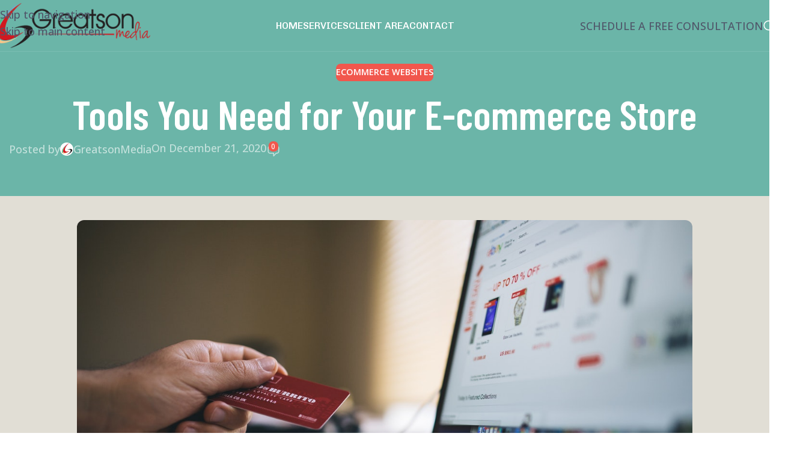

--- FILE ---
content_type: text/html; charset=UTF-8
request_url: https://greatsonmedia.com/tools-you-need-for-your-e-commerce-store/
body_size: 107958
content:
<!DOCTYPE html>
<html lang="en-US">
<head>
	<meta charset="UTF-8">
	<link rel="profile" href="https://gmpg.org/xfn/11">
	<link rel="pingback" href="https://greatsonmedia.com/xmlrpc.php">

	<title>Tools You Need for Your E-commerce Store &#8211; Greatson Media</title>
<meta name='robots' content='max-image-preview:large' />
<link rel='dns-prefetch' href='//www.googletagmanager.com' />
<link rel='dns-prefetch' href='//fonts.googleapis.com' />
<link rel="alternate" type="application/rss+xml" title="Greatson Media &raquo; Feed" href="https://greatsonmedia.com/feed/" />
<link rel="alternate" type="application/rss+xml" title="Greatson Media &raquo; Comments Feed" href="https://greatsonmedia.com/comments/feed/" />
<link rel="alternate" type="application/rss+xml" title="Greatson Media &raquo; Tools You Need for Your E-commerce Store Comments Feed" href="https://greatsonmedia.com/tools-you-need-for-your-e-commerce-store/feed/" />
<link rel="alternate" title="oEmbed (JSON)" type="application/json+oembed" href="https://greatsonmedia.com/wp-json/oembed/1.0/embed?url=https%3A%2F%2Fgreatsonmedia.com%2Ftools-you-need-for-your-e-commerce-store%2F" />
<link rel="alternate" title="oEmbed (XML)" type="text/xml+oembed" href="https://greatsonmedia.com/wp-json/oembed/1.0/embed?url=https%3A%2F%2Fgreatsonmedia.com%2Ftools-you-need-for-your-e-commerce-store%2F&#038;format=xml" />
<style id='wp-img-auto-sizes-contain-inline-css' type='text/css'>
img:is([sizes=auto i],[sizes^="auto," i]){contain-intrinsic-size:3000px 1500px}
/*# sourceURL=wp-img-auto-sizes-contain-inline-css */
</style>
<link rel='stylesheet' id='wp-block-library-css' href='https://greatsonmedia.com/wp-includes/css/dist/block-library/style.min.css?ver=6.9' type='text/css' media='all' />
<style id='global-styles-inline-css' type='text/css'>
:root{--wp--preset--aspect-ratio--square: 1;--wp--preset--aspect-ratio--4-3: 4/3;--wp--preset--aspect-ratio--3-4: 3/4;--wp--preset--aspect-ratio--3-2: 3/2;--wp--preset--aspect-ratio--2-3: 2/3;--wp--preset--aspect-ratio--16-9: 16/9;--wp--preset--aspect-ratio--9-16: 9/16;--wp--preset--color--black: #000000;--wp--preset--color--cyan-bluish-gray: #abb8c3;--wp--preset--color--white: #ffffff;--wp--preset--color--pale-pink: #f78da7;--wp--preset--color--vivid-red: #cf2e2e;--wp--preset--color--luminous-vivid-orange: #ff6900;--wp--preset--color--luminous-vivid-amber: #fcb900;--wp--preset--color--light-green-cyan: #7bdcb5;--wp--preset--color--vivid-green-cyan: #00d084;--wp--preset--color--pale-cyan-blue: #8ed1fc;--wp--preset--color--vivid-cyan-blue: #0693e3;--wp--preset--color--vivid-purple: #9b51e0;--wp--preset--gradient--vivid-cyan-blue-to-vivid-purple: linear-gradient(135deg,rgb(6,147,227) 0%,rgb(155,81,224) 100%);--wp--preset--gradient--light-green-cyan-to-vivid-green-cyan: linear-gradient(135deg,rgb(122,220,180) 0%,rgb(0,208,130) 100%);--wp--preset--gradient--luminous-vivid-amber-to-luminous-vivid-orange: linear-gradient(135deg,rgb(252,185,0) 0%,rgb(255,105,0) 100%);--wp--preset--gradient--luminous-vivid-orange-to-vivid-red: linear-gradient(135deg,rgb(255,105,0) 0%,rgb(207,46,46) 100%);--wp--preset--gradient--very-light-gray-to-cyan-bluish-gray: linear-gradient(135deg,rgb(238,238,238) 0%,rgb(169,184,195) 100%);--wp--preset--gradient--cool-to-warm-spectrum: linear-gradient(135deg,rgb(74,234,220) 0%,rgb(151,120,209) 20%,rgb(207,42,186) 40%,rgb(238,44,130) 60%,rgb(251,105,98) 80%,rgb(254,248,76) 100%);--wp--preset--gradient--blush-light-purple: linear-gradient(135deg,rgb(255,206,236) 0%,rgb(152,150,240) 100%);--wp--preset--gradient--blush-bordeaux: linear-gradient(135deg,rgb(254,205,165) 0%,rgb(254,45,45) 50%,rgb(107,0,62) 100%);--wp--preset--gradient--luminous-dusk: linear-gradient(135deg,rgb(255,203,112) 0%,rgb(199,81,192) 50%,rgb(65,88,208) 100%);--wp--preset--gradient--pale-ocean: linear-gradient(135deg,rgb(255,245,203) 0%,rgb(182,227,212) 50%,rgb(51,167,181) 100%);--wp--preset--gradient--electric-grass: linear-gradient(135deg,rgb(202,248,128) 0%,rgb(113,206,126) 100%);--wp--preset--gradient--midnight: linear-gradient(135deg,rgb(2,3,129) 0%,rgb(40,116,252) 100%);--wp--preset--font-size--small: 13px;--wp--preset--font-size--medium: 20px;--wp--preset--font-size--large: 36px;--wp--preset--font-size--x-large: 42px;--wp--preset--spacing--20: 0.44rem;--wp--preset--spacing--30: 0.67rem;--wp--preset--spacing--40: 1rem;--wp--preset--spacing--50: 1.5rem;--wp--preset--spacing--60: 2.25rem;--wp--preset--spacing--70: 3.38rem;--wp--preset--spacing--80: 5.06rem;--wp--preset--shadow--natural: 6px 6px 9px rgba(0, 0, 0, 0.2);--wp--preset--shadow--deep: 12px 12px 50px rgba(0, 0, 0, 0.4);--wp--preset--shadow--sharp: 6px 6px 0px rgba(0, 0, 0, 0.2);--wp--preset--shadow--outlined: 6px 6px 0px -3px rgb(255, 255, 255), 6px 6px rgb(0, 0, 0);--wp--preset--shadow--crisp: 6px 6px 0px rgb(0, 0, 0);}:where(body) { margin: 0; }.wp-site-blocks > .alignleft { float: left; margin-right: 2em; }.wp-site-blocks > .alignright { float: right; margin-left: 2em; }.wp-site-blocks > .aligncenter { justify-content: center; margin-left: auto; margin-right: auto; }:where(.is-layout-flex){gap: 0.5em;}:where(.is-layout-grid){gap: 0.5em;}.is-layout-flow > .alignleft{float: left;margin-inline-start: 0;margin-inline-end: 2em;}.is-layout-flow > .alignright{float: right;margin-inline-start: 2em;margin-inline-end: 0;}.is-layout-flow > .aligncenter{margin-left: auto !important;margin-right: auto !important;}.is-layout-constrained > .alignleft{float: left;margin-inline-start: 0;margin-inline-end: 2em;}.is-layout-constrained > .alignright{float: right;margin-inline-start: 2em;margin-inline-end: 0;}.is-layout-constrained > .aligncenter{margin-left: auto !important;margin-right: auto !important;}.is-layout-constrained > :where(:not(.alignleft):not(.alignright):not(.alignfull)){margin-left: auto !important;margin-right: auto !important;}body .is-layout-flex{display: flex;}.is-layout-flex{flex-wrap: wrap;align-items: center;}.is-layout-flex > :is(*, div){margin: 0;}body .is-layout-grid{display: grid;}.is-layout-grid > :is(*, div){margin: 0;}body{padding-top: 0px;padding-right: 0px;padding-bottom: 0px;padding-left: 0px;}a:where(:not(.wp-element-button)){text-decoration: none;}:root :where(.wp-element-button, .wp-block-button__link){background-color: #32373c;border-width: 0;color: #fff;font-family: inherit;font-size: inherit;font-style: inherit;font-weight: inherit;letter-spacing: inherit;line-height: inherit;padding-top: calc(0.667em + 2px);padding-right: calc(1.333em + 2px);padding-bottom: calc(0.667em + 2px);padding-left: calc(1.333em + 2px);text-decoration: none;text-transform: inherit;}.has-black-color{color: var(--wp--preset--color--black) !important;}.has-cyan-bluish-gray-color{color: var(--wp--preset--color--cyan-bluish-gray) !important;}.has-white-color{color: var(--wp--preset--color--white) !important;}.has-pale-pink-color{color: var(--wp--preset--color--pale-pink) !important;}.has-vivid-red-color{color: var(--wp--preset--color--vivid-red) !important;}.has-luminous-vivid-orange-color{color: var(--wp--preset--color--luminous-vivid-orange) !important;}.has-luminous-vivid-amber-color{color: var(--wp--preset--color--luminous-vivid-amber) !important;}.has-light-green-cyan-color{color: var(--wp--preset--color--light-green-cyan) !important;}.has-vivid-green-cyan-color{color: var(--wp--preset--color--vivid-green-cyan) !important;}.has-pale-cyan-blue-color{color: var(--wp--preset--color--pale-cyan-blue) !important;}.has-vivid-cyan-blue-color{color: var(--wp--preset--color--vivid-cyan-blue) !important;}.has-vivid-purple-color{color: var(--wp--preset--color--vivid-purple) !important;}.has-black-background-color{background-color: var(--wp--preset--color--black) !important;}.has-cyan-bluish-gray-background-color{background-color: var(--wp--preset--color--cyan-bluish-gray) !important;}.has-white-background-color{background-color: var(--wp--preset--color--white) !important;}.has-pale-pink-background-color{background-color: var(--wp--preset--color--pale-pink) !important;}.has-vivid-red-background-color{background-color: var(--wp--preset--color--vivid-red) !important;}.has-luminous-vivid-orange-background-color{background-color: var(--wp--preset--color--luminous-vivid-orange) !important;}.has-luminous-vivid-amber-background-color{background-color: var(--wp--preset--color--luminous-vivid-amber) !important;}.has-light-green-cyan-background-color{background-color: var(--wp--preset--color--light-green-cyan) !important;}.has-vivid-green-cyan-background-color{background-color: var(--wp--preset--color--vivid-green-cyan) !important;}.has-pale-cyan-blue-background-color{background-color: var(--wp--preset--color--pale-cyan-blue) !important;}.has-vivid-cyan-blue-background-color{background-color: var(--wp--preset--color--vivid-cyan-blue) !important;}.has-vivid-purple-background-color{background-color: var(--wp--preset--color--vivid-purple) !important;}.has-black-border-color{border-color: var(--wp--preset--color--black) !important;}.has-cyan-bluish-gray-border-color{border-color: var(--wp--preset--color--cyan-bluish-gray) !important;}.has-white-border-color{border-color: var(--wp--preset--color--white) !important;}.has-pale-pink-border-color{border-color: var(--wp--preset--color--pale-pink) !important;}.has-vivid-red-border-color{border-color: var(--wp--preset--color--vivid-red) !important;}.has-luminous-vivid-orange-border-color{border-color: var(--wp--preset--color--luminous-vivid-orange) !important;}.has-luminous-vivid-amber-border-color{border-color: var(--wp--preset--color--luminous-vivid-amber) !important;}.has-light-green-cyan-border-color{border-color: var(--wp--preset--color--light-green-cyan) !important;}.has-vivid-green-cyan-border-color{border-color: var(--wp--preset--color--vivid-green-cyan) !important;}.has-pale-cyan-blue-border-color{border-color: var(--wp--preset--color--pale-cyan-blue) !important;}.has-vivid-cyan-blue-border-color{border-color: var(--wp--preset--color--vivid-cyan-blue) !important;}.has-vivid-purple-border-color{border-color: var(--wp--preset--color--vivid-purple) !important;}.has-vivid-cyan-blue-to-vivid-purple-gradient-background{background: var(--wp--preset--gradient--vivid-cyan-blue-to-vivid-purple) !important;}.has-light-green-cyan-to-vivid-green-cyan-gradient-background{background: var(--wp--preset--gradient--light-green-cyan-to-vivid-green-cyan) !important;}.has-luminous-vivid-amber-to-luminous-vivid-orange-gradient-background{background: var(--wp--preset--gradient--luminous-vivid-amber-to-luminous-vivid-orange) !important;}.has-luminous-vivid-orange-to-vivid-red-gradient-background{background: var(--wp--preset--gradient--luminous-vivid-orange-to-vivid-red) !important;}.has-very-light-gray-to-cyan-bluish-gray-gradient-background{background: var(--wp--preset--gradient--very-light-gray-to-cyan-bluish-gray) !important;}.has-cool-to-warm-spectrum-gradient-background{background: var(--wp--preset--gradient--cool-to-warm-spectrum) !important;}.has-blush-light-purple-gradient-background{background: var(--wp--preset--gradient--blush-light-purple) !important;}.has-blush-bordeaux-gradient-background{background: var(--wp--preset--gradient--blush-bordeaux) !important;}.has-luminous-dusk-gradient-background{background: var(--wp--preset--gradient--luminous-dusk) !important;}.has-pale-ocean-gradient-background{background: var(--wp--preset--gradient--pale-ocean) !important;}.has-electric-grass-gradient-background{background: var(--wp--preset--gradient--electric-grass) !important;}.has-midnight-gradient-background{background: var(--wp--preset--gradient--midnight) !important;}.has-small-font-size{font-size: var(--wp--preset--font-size--small) !important;}.has-medium-font-size{font-size: var(--wp--preset--font-size--medium) !important;}.has-large-font-size{font-size: var(--wp--preset--font-size--large) !important;}.has-x-large-font-size{font-size: var(--wp--preset--font-size--x-large) !important;}
:where(.wp-block-post-template.is-layout-flex){gap: 1.25em;}:where(.wp-block-post-template.is-layout-grid){gap: 1.25em;}
:where(.wp-block-term-template.is-layout-flex){gap: 1.25em;}:where(.wp-block-term-template.is-layout-grid){gap: 1.25em;}
:where(.wp-block-columns.is-layout-flex){gap: 2em;}:where(.wp-block-columns.is-layout-grid){gap: 2em;}
:root :where(.wp-block-pullquote){font-size: 1.5em;line-height: 1.6;}
/*# sourceURL=global-styles-inline-css */
</style>
<link rel='stylesheet' id='url-shortify-css' href='https://greatsonmedia.com/wp-content/plugins/url-shortify/lite/dist/styles/url-shortify.css?ver=1.11.4' type='text/css' media='all' />
<link rel='stylesheet' id='newsletter-css' href='https://greatsonmedia.com/wp-content/plugins/newsletter/style.css?ver=9.1.0' type='text/css' media='all' />
<link rel='stylesheet' id='elementor-frontend-css' href='https://greatsonmedia.com/wp-content/uploads/elementor/css/custom-frontend.min.css?ver=1768297754' type='text/css' media='all' />
<link rel='stylesheet' id='elementor-post-4558-css' href='https://greatsonmedia.com/wp-content/uploads/elementor/css/post-4558.css?ver=1768297754' type='text/css' media='all' />
<link rel='stylesheet' id='wd-style-base-css' href='https://greatsonmedia.com/wp-content/themes/woodmart/css/parts/base.min.css?ver=8.3.9' type='text/css' media='all' />
<link rel='stylesheet' id='wd-helpers-wpb-elem-css' href='https://greatsonmedia.com/wp-content/themes/woodmart/css/parts/helpers-wpb-elem.min.css?ver=8.3.9' type='text/css' media='all' />
<link rel='stylesheet' id='wd-elementor-base-css' href='https://greatsonmedia.com/wp-content/themes/woodmart/css/parts/int-elem-base.min.css?ver=8.3.9' type='text/css' media='all' />
<link rel='stylesheet' id='wd-int-wordfence-css' href='https://greatsonmedia.com/wp-content/themes/woodmart/css/parts/int-wordfence.min.css?ver=8.3.9' type='text/css' media='all' />
<link rel='stylesheet' id='wd-wp-blocks-css' href='https://greatsonmedia.com/wp-content/themes/woodmart/css/parts/wp-blocks.min.css?ver=8.3.9' type='text/css' media='all' />
<link rel='stylesheet' id='wd-header-base-css' href='https://greatsonmedia.com/wp-content/themes/woodmart/css/parts/header-base.min.css?ver=8.3.9' type='text/css' media='all' />
<link rel='stylesheet' id='wd-mod-tools-css' href='https://greatsonmedia.com/wp-content/themes/woodmart/css/parts/mod-tools.min.css?ver=8.3.9' type='text/css' media='all' />
<link rel='stylesheet' id='wd-mod-nav-menu-label-css' href='https://greatsonmedia.com/wp-content/themes/woodmart/css/parts/mod-nav-menu-label.min.css?ver=8.3.9' type='text/css' media='all' />
<link rel='stylesheet' id='wd-header-elements-base-css' href='https://greatsonmedia.com/wp-content/themes/woodmart/css/parts/header-el-base.min.css?ver=8.3.9' type='text/css' media='all' />
<link rel='stylesheet' id='wd-info-box-css' href='https://greatsonmedia.com/wp-content/themes/woodmart/css/parts/el-info-box.min.css?ver=8.3.9' type='text/css' media='all' />
<link rel='stylesheet' id='wd-info-box-btn-hover-css' href='https://greatsonmedia.com/wp-content/themes/woodmart/css/parts/el-info-box-btn-hover.min.css?ver=8.3.9' type='text/css' media='all' />
<link rel='stylesheet' id='wd-button-css' href='https://greatsonmedia.com/wp-content/themes/woodmart/css/parts/el-button.min.css?ver=8.3.9' type='text/css' media='all' />
<link rel='stylesheet' id='wd-header-search-css' href='https://greatsonmedia.com/wp-content/themes/woodmart/css/parts/header-el-search.min.css?ver=8.3.9' type='text/css' media='all' />
<link rel='stylesheet' id='wd-wd-search-form-css' href='https://greatsonmedia.com/wp-content/themes/woodmart/css/parts/wd-search-form.min.css?ver=8.3.9' type='text/css' media='all' />
<link rel='stylesheet' id='wd-wd-search-results-css' href='https://greatsonmedia.com/wp-content/themes/woodmart/css/parts/wd-search-results.min.css?ver=8.3.9' type='text/css' media='all' />
<link rel='stylesheet' id='wd-wd-search-dropdown-css' href='https://greatsonmedia.com/wp-content/themes/woodmart/css/parts/wd-search-dropdown.min.css?ver=8.3.9' type='text/css' media='all' />
<link rel='stylesheet' id='wd-mod-tools-design-8-css' href='https://greatsonmedia.com/wp-content/themes/woodmart/css/parts/mod-tools-design-8.min.css?ver=8.3.9' type='text/css' media='all' />
<link rel='stylesheet' id='wd-header-mobile-nav-dropdown-css' href='https://greatsonmedia.com/wp-content/themes/woodmart/css/parts/header-el-mobile-nav-dropdown.min.css?ver=8.3.9' type='text/css' media='all' />
<link rel='stylesheet' id='wd-post-types-mod-predefined-css' href='https://greatsonmedia.com/wp-content/themes/woodmart/css/parts/post-types-mod-predefined.min.css?ver=8.3.9' type='text/css' media='all' />
<link rel='stylesheet' id='wd-post-types-mod-categories-style-bg-css' href='https://greatsonmedia.com/wp-content/themes/woodmart/css/parts/post-types-mod-categories-style-bg.min.css?ver=8.3.9' type='text/css' media='all' />
<link rel='stylesheet' id='wd-blog-mod-author-css' href='https://greatsonmedia.com/wp-content/themes/woodmart/css/parts/blog-mod-author.min.css?ver=8.3.9' type='text/css' media='all' />
<link rel='stylesheet' id='wd-blog-mod-comments-button-css' href='https://greatsonmedia.com/wp-content/themes/woodmart/css/parts/blog-mod-comments-button.min.css?ver=8.3.9' type='text/css' media='all' />
<link rel='stylesheet' id='wd-single-post-el-tags-css' href='https://greatsonmedia.com/wp-content/themes/woodmart/css/parts/single-post-el-tags.min.css?ver=8.3.9' type='text/css' media='all' />
<link rel='stylesheet' id='wd-social-icons-css' href='https://greatsonmedia.com/wp-content/themes/woodmart/css/parts/el-social-icons.min.css?ver=8.3.9' type='text/css' media='all' />
<link rel='stylesheet' id='wd-social-icons-styles-css' href='https://greatsonmedia.com/wp-content/themes/woodmart/css/parts/el-social-styles.min.css?ver=8.3.9' type='text/css' media='all' />
<link rel='stylesheet' id='wd-post-types-el-page-navigation-css' href='https://greatsonmedia.com/wp-content/themes/woodmart/css/parts/post-types-el-page-navigation.min.css?ver=8.3.9' type='text/css' media='all' />
<link rel='stylesheet' id='wd-blog-loop-base-css' href='https://greatsonmedia.com/wp-content/themes/woodmart/css/parts/blog-loop-base.min.css?ver=8.3.9' type='text/css' media='all' />
<link rel='stylesheet' id='wd-blog-loop-design-list-css' href='https://greatsonmedia.com/wp-content/themes/woodmart/css/parts/blog-loop-design-list.min.css?ver=8.3.9' type='text/css' media='all' />
<link rel='stylesheet' id='wd-footer-base-css' href='https://greatsonmedia.com/wp-content/themes/woodmart/css/parts/footer-base.min.css?ver=8.3.9' type='text/css' media='all' />
<link rel='stylesheet' id='wd-text-block-css' href='https://greatsonmedia.com/wp-content/themes/woodmart/css/parts/el-text-block.min.css?ver=8.3.9' type='text/css' media='all' />
<link rel='stylesheet' id='wd-scroll-top-css' href='https://greatsonmedia.com/wp-content/themes/woodmart/css/parts/opt-scrolltotop.min.css?ver=8.3.9' type='text/css' media='all' />
<link rel='stylesheet' id='xts-google-fonts-css' href='https://fonts.googleapis.com/css?family=Open+Sans%3A400%2C600%2C500%7CUbuntu%3A400%2C700%7CBarlow+Condensed%3A400%2C600%7CInter%3A400%2C600%2C500%7CChivo%3A400%2C600%2C500&#038;subset=latin&#038;ver=8.3.9' type='text/css' media='all' />
<script type="text/javascript" src="https://greatsonmedia.com/wp-includes/js/jquery/jquery.min.js?ver=3.7.1" id="jquery-core-js"></script>
<script type="text/javascript" src="https://greatsonmedia.com/wp-includes/js/jquery/jquery-migrate.min.js?ver=3.4.1" id="jquery-migrate-js"></script>
<script type="text/javascript" id="url-shortify-js-extra">
/* <![CDATA[ */
var usParams = {"ajaxurl":"https://greatsonmedia.com/wp-admin/admin-ajax.php"};
//# sourceURL=url-shortify-js-extra
/* ]]> */
</script>
<script type="text/javascript" src="https://greatsonmedia.com/wp-content/plugins/url-shortify/lite/dist/scripts/url-shortify.js?ver=1.11.4" id="url-shortify-js"></script>

<!-- Google tag (gtag.js) snippet added by Site Kit -->
<!-- Google Analytics snippet added by Site Kit -->
<script type="text/javascript" src="https://www.googletagmanager.com/gtag/js?id=GT-TNCM44W" id="google_gtagjs-js" async></script>
<script type="text/javascript" id="google_gtagjs-js-after">
/* <![CDATA[ */
window.dataLayer = window.dataLayer || [];function gtag(){dataLayer.push(arguments);}
gtag("set","linker",{"domains":["greatsonmedia.com"]});
gtag("js", new Date());
gtag("set", "developer_id.dZTNiMT", true);
gtag("config", "GT-TNCM44W");
 window._googlesitekit = window._googlesitekit || {}; window._googlesitekit.throttledEvents = []; window._googlesitekit.gtagEvent = (name, data) => { var key = JSON.stringify( { name, data } ); if ( !! window._googlesitekit.throttledEvents[ key ] ) { return; } window._googlesitekit.throttledEvents[ key ] = true; setTimeout( () => { delete window._googlesitekit.throttledEvents[ key ]; }, 5 ); gtag( "event", name, { ...data, event_source: "site-kit" } ); }; 
//# sourceURL=google_gtagjs-js-after
/* ]]> */
</script>
<script type="text/javascript" src="https://greatsonmedia.com/wp-content/themes/woodmart/js/scripts/global/scrollBar.min.js?ver=8.3.9" id="wd-scrollbar-js"></script>
<link rel="https://api.w.org/" href="https://greatsonmedia.com/wp-json/" /><link rel="alternate" title="JSON" type="application/json" href="https://greatsonmedia.com/wp-json/wp/v2/posts/2889" /><link rel="EditURI" type="application/rsd+xml" title="RSD" href="https://greatsonmedia.com/xmlrpc.php?rsd" />
<meta name="generator" content="WordPress 6.9" />
<link rel="canonical" href="https://greatsonmedia.com/tools-you-need-for-your-e-commerce-store/" />
<link rel='shortlink' href='https://greatsonmedia.com/?p=2889' />
<meta name="generator" content="Site Kit by Google 1.170.0" /><!-- Google Tag Manager -->
<script>(function(w,d,s,l,i){w[l]=w[l]||[];w[l].push({'gtm.start':
new Date().getTime(),event:'gtm.js'});var f=d.getElementsByTagName(s)[0],
j=d.createElement(s),dl=l!='dataLayer'?'&l='+l:'';j.async=true;j.src=
'https://www.googletagmanager.com/gtm.js?id='+i+dl;f.parentNode.insertBefore(j,f);
})(window,document,'script','dataLayer','GTM-57CF9XH');</script>
<!-- End Google Tag Manager -->		<script type="text/javascript">
			var _statcounter = _statcounter || [];
			_statcounter.push({"tags": {"author": "GreatsonMedia"}});
		</script>
		<script type="text/javascript">
(function(url){
	if(/(?:Chrome\/26\.0\.1410\.63 Safari\/537\.31|WordfenceTestMonBot)/.test(navigator.userAgent)){ return; }
	var addEvent = function(evt, handler) {
		if (window.addEventListener) {
			document.addEventListener(evt, handler, false);
		} else if (window.attachEvent) {
			document.attachEvent('on' + evt, handler);
		}
	};
	var removeEvent = function(evt, handler) {
		if (window.removeEventListener) {
			document.removeEventListener(evt, handler, false);
		} else if (window.detachEvent) {
			document.detachEvent('on' + evt, handler);
		}
	};
	var evts = 'contextmenu dblclick drag dragend dragenter dragleave dragover dragstart drop keydown keypress keyup mousedown mousemove mouseout mouseover mouseup mousewheel scroll'.split(' ');
	var logHuman = function() {
		if (window.wfLogHumanRan) { return; }
		window.wfLogHumanRan = true;
		var wfscr = document.createElement('script');
		wfscr.type = 'text/javascript';
		wfscr.async = true;
		wfscr.src = url + '&r=' + Math.random();
		(document.getElementsByTagName('head')[0]||document.getElementsByTagName('body')[0]).appendChild(wfscr);
		for (var i = 0; i < evts.length; i++) {
			removeEvent(evts[i], logHuman);
		}
	};
	for (var i = 0; i < evts.length; i++) {
		addEvent(evts[i], logHuman);
	}
})('//greatsonmedia.com/?wordfence_lh=1&hid=2B8991B3F439548CF06366555AFC53FD');
</script><meta name="theme-color" content="rgb(225,222,213)">					<meta name="viewport" content="width=device-width, initial-scale=1.0, maximum-scale=1.0, user-scalable=no">
									<meta name="generator" content="Elementor 3.34.1; features: e_font_icon_svg, additional_custom_breakpoints; settings: css_print_method-external, google_font-enabled, font_display-swap">
			<style>
				.e-con.e-parent:nth-of-type(n+4):not(.e-lazyloaded):not(.e-no-lazyload),
				.e-con.e-parent:nth-of-type(n+4):not(.e-lazyloaded):not(.e-no-lazyload) * {
					background-image: none !important;
				}
				@media screen and (max-height: 1024px) {
					.e-con.e-parent:nth-of-type(n+3):not(.e-lazyloaded):not(.e-no-lazyload),
					.e-con.e-parent:nth-of-type(n+3):not(.e-lazyloaded):not(.e-no-lazyload) * {
						background-image: none !important;
					}
				}
				@media screen and (max-height: 640px) {
					.e-con.e-parent:nth-of-type(n+2):not(.e-lazyloaded):not(.e-no-lazyload),
					.e-con.e-parent:nth-of-type(n+2):not(.e-lazyloaded):not(.e-no-lazyload) * {
						background-image: none !important;
					}
				}
			</style>
			<style>.shorten_url { 
	   padding: 10px 10px 10px 10px ; 
	   border: 1px solid #AAAAAA ; 
	   background-color: #EEEEEE ;
}</style><style>
		
		</style>			<style id="wd-style-header_713193-css" data-type="wd-style-header_713193">
				:root{
	--wd-top-bar-h: .00001px;
	--wd-top-bar-sm-h: .00001px;
	--wd-top-bar-sticky-h: .00001px;
	--wd-top-bar-brd-w: .00001px;

	--wd-header-general-h: 85px;
	--wd-header-general-sm-h: 60px;
	--wd-header-general-sticky-h: 85px;
	--wd-header-general-brd-w: 1px;

	--wd-header-bottom-h: .00001px;
	--wd-header-bottom-sm-h: .00001px;
	--wd-header-bottom-sticky-h: .00001px;
	--wd-header-bottom-brd-w: .00001px;

	--wd-header-clone-h: .00001px;

	--wd-header-brd-w: calc(var(--wd-top-bar-brd-w) + var(--wd-header-general-brd-w) + var(--wd-header-bottom-brd-w));
	--wd-header-h: calc(var(--wd-top-bar-h) + var(--wd-header-general-h) + var(--wd-header-bottom-h) + var(--wd-header-brd-w));
	--wd-header-sticky-h: calc(var(--wd-top-bar-sticky-h) + var(--wd-header-general-sticky-h) + var(--wd-header-bottom-sticky-h) + var(--wd-header-clone-h) + var(--wd-header-brd-w));
	--wd-header-sm-h: calc(var(--wd-top-bar-sm-h) + var(--wd-header-general-sm-h) + var(--wd-header-bottom-sm-h) + var(--wd-header-brd-w));
}


.whb-sticked .whb-general-header .wd-dropdown:not(.sub-sub-menu) {
	margin-top: 21.5px;
}

.whb-sticked .whb-general-header .wd-dropdown:not(.sub-sub-menu):after {
	height: 32.5px;
}


:root:has(.whb-general-header.whb-border-boxed) {
	--wd-header-general-brd-w: .00001px;
}

@media (max-width: 1024px) {
:root:has(.whb-general-header.whb-hidden-mobile) {
	--wd-header-general-brd-w: .00001px;
}
}




		
.whb-gum65i9hm9xv2127nyf2.info-box-wrapper div.wd-info-box {
	--ib-icon-sp: 10px;
}
.whb-yvwgii6wf9n7qrf0mvz8 form.searchform {
	--wd-form-height: 46px;
}
.whb-row .whb-um4150wsa9hhwuyh0qtg.wd-tools-element .wd-tools-inner, .whb-row .whb-um4150wsa9hhwuyh0qtg.wd-tools-element > a > .wd-tools-icon {
	color: rgba(241, 87, 77, 1);
	background-color: rgba(107, 181, 168, 1);
}
.whb-row .whb-um4150wsa9hhwuyh0qtg.wd-tools-element:hover .wd-tools-inner, .whb-row .whb-um4150wsa9hhwuyh0qtg.wd-tools-element:hover > a > .wd-tools-icon {
	color: rgba(33, 33, 33, 1);
}
.whb-general-header {
	background-color: rgba(107, 181, 168, 1);border-color: rgba(255, 255, 255, 0.11);border-bottom-width: 1px;border-bottom-style: solid;
}
			</style>
						<style id="wd-style-theme_settings_default-css" data-type="wd-style-theme_settings_default">
				@font-face {
	font-weight: normal;
	font-style: normal;
	font-family: "woodmart-font";
	src: url("//greatsonmedia.com/wp-content/themes/woodmart/fonts/woodmart-font-2-400.woff2?v=8.3.9") format("woff2");
}

:root {
	--wd-text-font: "Open Sans", Arial, Helvetica, sans-serif;
	--wd-text-font-weight: 500;
	--wd-text-color: #767676;
	--wd-text-font-size: 18px;
	--wd-title-font: "Ubuntu", Arial, Helvetica, sans-serif;
	--wd-title-font-weight: 700;
	--wd-title-color: #242424;
	--wd-entities-title-font: "Barlow Condensed", Arial, Helvetica, sans-serif;
	--wd-entities-title-font-weight: 600;
	--wd-entities-title-color: #333333;
	--wd-entities-title-color-hover: rgb(51 51 51 / 65%);
	--wd-alternative-font: "Inter", Arial, Helvetica, sans-serif;
	--wd-widget-title-font: "Barlow Condensed", Arial, Helvetica, sans-serif;
	--wd-widget-title-font-weight: 600;
	--wd-widget-title-transform: capitalize;
	--wd-widget-title-color: #333;
	--wd-widget-title-font-size: 16px;
	--wd-header-el-font: "Chivo", Arial, Helvetica, sans-serif;
	--wd-header-el-font-weight: 500;
	--wd-header-el-transform: capitalize;
	--wd-header-el-font-size: 16px;
	--wd-otl-style: dotted;
	--wd-otl-width: 2px;
	--wd-primary-color: rgb(241,87,77);
	--wd-alternative-color: rgb(107,181,168);
	--btn-default-bgcolor: rgb(36,36,36);
	--btn-default-bgcolor-hover: rgb(51,51,51);
	--btn-accented-bgcolor: rgb(241,87,77);
	--btn-accented-bgcolor-hover: rgb(241,87,77);
	--btn-transform: capitalize;
	--wd-form-brd-width: 1px;
	--notices-success-bg: rgb(80,87,106);
	--notices-success-color: #fff;
	--notices-warning-bg: rgb(241,87,77);
	--notices-warning-color: #fff;
	--wd-link-color: rgb(80,87,106);
	--wd-link-color-hover: rgb(80,87,106);
}
.wd-age-verify-wrap {
	--wd-popup-width: 500px;
}
.wd-popup.wd-promo-popup {
	background-color: #111111;
	background-image: none;
	background-repeat: no-repeat;
	background-size: contain;
	background-position: left center;
}
.wd-promo-popup-wrap {
	--wd-popup-width: 800px;
}
:is(.woodmart-woocommerce-layered-nav, .wd-product-category-filter) .wd-scroll-content {
	max-height: 223px;
}
.wd-page-title .wd-page-title-bg img {
	object-fit: cover;
	object-position: center center;
}
.wd-footer {
	background-color: rgb(107,181,168);
	background-image: none;
}
html .post.wd-post:not(.blog-design-small) .wd-entities-title {
	font-size: 38px;
}
html .wd-page-content .wd-product .product-wrapper .wd-entities-title {
	font-family: "Inter", Arial, Helvetica, sans-serif;
	font-weight: 500;
}
html .wd-checkout-steps li {
	font-size: 36px;
	text-transform: capitalize;
}
html .wd-nav-mobile > li > a, html .page-title > .container > .title, html .page-title .wd-title-wrapp > .title {
	text-transform: capitalize;
}
html table th {
	text-transform: capitalize;
}
.page .wd-page-content {
	background-color: rgb(225,222,213);
	background-image: none;
}
.woodmart-archive-shop:not(.single-product) .wd-page-content {
	background-color: rgb(225,222,213);
	background-image: none;
}
.single-product .wd-page-content {
	background-color: rgb(225,222,213);
	background-image: none;
}
.woodmart-archive-blog .wd-page-content {
	background-color: rgb(225,222,213);
	background-image: none;
}
.single-post .wd-page-content {
	background-color: rgb(225,222,213);
	background-image: none;
}
html .wd-buy-now-btn {
	background: rgb(36,36,36);
}
html .wd-buy-now-btn:hover {
	background: rgb(51,51,51);
}
body, [class*=color-scheme-light], [class*=color-scheme-dark], .wd-search-form[class*="wd-header-search-form"] form.searchform, .wd-el-search .searchform {
	--wd-form-brd-color: rgb(0,0,0);
	--wd-form-brd-color-focus: rgb(0,0,0);
}
.wd-nav-arrows.wd-pos-sep:not(:where(.wd-custom-style)) {
	--wd-arrow-size: 42px;
	--wd-arrow-icon-size: 16px;
	--wd-arrow-offset-h: -21px;
	--wd-arrow-color: rgb(255,255,255);
	--wd-arrow-color-hover: rgb(255,255,255);
	--wd-arrow-color-dis: rgb(255,255,255);
	--wd-arrow-bg: rgb(241,87,77);
	--wd-arrow-bg-hover: rgb(241,87,77);
	--wd-arrow-bg-dis: rgb(241,87,77);
	--wd-arrow-radius: 21px;
}
.wd-nav-scroll {
	--wd-nscroll-drag-bg: rgb(241,87,77);
	--wd-nscroll-drag-bg-hover: rgb(241,87,77);
}
.product-labels .product-label.new {
	background-color: rgb(194,120,67);
}
.product-labels .product-label.featured {
	background-color: rgb(194,120,67);
}
.mfp-wrap.wd-popup-quick-view-wrap {
	--wd-popup-width: 920px;
}

@media (max-width: 1024px) {
	html .post.wd-post:not(.blog-design-small) .wd-entities-title {
		font-size: 28px;
	}
	.wd-nav-arrows.wd-pos-sep:not(:where(.wd-custom-style)) {
		--wd-arrow-size: 30px;
	--wd-arrow-icon-size: 12px;
	--wd-arrow-offset-h: -15px;
	}

}

@media (max-width: 768.98px) {
	html .post.wd-post:not(.blog-design-small) .wd-entities-title {
		font-size: 22px;
	}

}
:root{
--wd-container-w: 1660px;
--wd-form-brd-radius: 35px;
--btn-default-color: #fff;
--btn-default-color-hover: #fff;
--btn-accented-color: #fff;
--btn-accented-color-hover: #fff;
--btn-default-brd-radius: 5px;
--btn-default-box-shadow: none;
--btn-default-box-shadow-hover: none;
--btn-accented-brd-radius: 35px;
--btn-accented-box-shadow: none;
--btn-accented-box-shadow-hover: none;
--wd-brd-radius: 12px;
}

@media (min-width: 1660px) {
section.elementor-section.wd-section-stretch > .elementor-container {
margin-left: auto;
margin-right: auto;
}
}


.wd-page-title {
background-color: rgb(107,181,168);
}

        .grecaptcha-badge {
            visibility: hidden;
        }			</style>
			</head>

<body class="wp-singular post-template-default single single-post postid-2889 single-format-standard wp-theme-woodmart wrapper-custom  categories-accordion-on woodmart-ajax-shop-on elementor-default elementor-kit-4558">
			<script type="text/javascript" id="wd-flicker-fix">// Flicker fix.</script>		<div class="wd-skip-links">
								<a href="#menu-main-navigation" class="wd-skip-navigation btn">
						Skip to navigation					</a>
								<a href="#main-content" class="wd-skip-content btn">
				Skip to main content			</a>
		</div>
			
	
	<div class="wd-page-wrapper website-wrapper">
									<header class="whb-header whb-header_713193 whb-scroll-stick whb-sticky-real">
					<div class="whb-main-header">
	
<div class="whb-row whb-general-header whb-sticky-row whb-with-bg whb-border-fullwidth whb-color-light whb-flex-equal-sides">
	<div class="container">
		<div class="whb-flex-row whb-general-header-inner">
			<div class="whb-column whb-col-left whb-column8 whb-visible-lg">
	<div class="site-logo whb-ni4jafj4am8zpdhc2yp3">
	<a href="https://greatsonmedia.com/" class="wd-logo wd-main-logo" rel="home" aria-label="Site logo">
		<img width="300" height="86" src="https://greatsonmedia.com/wp-content/uploads/greatson-media-logo-3.png" class="attachment-full size-full" alt="Greatson Media" style="max-width:260px;" decoding="async" srcset="https://greatsonmedia.com/wp-content/uploads/greatson-media-logo-3.png 300w, https://greatsonmedia.com/wp-content/uploads/greatson-media-logo-3-200x57.png 200w" sizes="(max-width: 300px) 100vw, 300px" />	</a>
	</div>
</div>
<div class="whb-column whb-col-center whb-column9 whb-visible-lg">
	<nav class="wd-header-nav wd-header-main-nav text-left wd-design-1 whb-m7bd6q0neje5wpmxtxay" role="navigation" aria-label="Main navigation">
	<ul id="menu-main-navigation" class="menu wd-nav wd-nav-header wd-nav-main wd-style-default wd-gap-m"><li id="menu-item-4929" class="menu-item menu-item-type-post_type menu-item-object-page menu-item-home menu-item-4929 item-level-0 menu-simple-dropdown wd-event-hover" ><a href="https://greatsonmedia.com/" class="woodmart-nav-link"><span class="nav-link-text">HOME</span></a></li>
<li id="menu-item-7290" class="menu-item menu-item-type-custom menu-item-object-custom menu-item-has-children menu-item-7290 item-level-0 menu-simple-dropdown wd-event-hover" ><a href="/web-design" class="woodmart-nav-link"><span class="nav-link-text">SERVICES</span></a><div class="color-scheme-dark wd-design-default wd-dropdown-menu wd-dropdown"><div class="container wd-entry-content">
<ul class="wd-sub-menu color-scheme-dark">
	<li id="menu-item-4946" class="menu-item menu-item-type-post_type menu-item-object-page menu-item-4946 item-level-1 wd-event-hover" ><a href="https://greatsonmedia.com/web-design/" class="woodmart-nav-link"><img width="150" height="150" src="https://greatsonmedia.com/wp-content/uploads/GM-icon-blkt-150x150.png" class="wd-nav-img" alt="WEB DESIGN" decoding="async" srcset="https://greatsonmedia.com/wp-content/uploads/GM-icon-blkt-150x150.png 150w, https://greatsonmedia.com/wp-content/uploads/GM-icon-blkt-24x24.png 24w, https://greatsonmedia.com/wp-content/uploads/GM-icon-blkt-16x16.png 16w, https://greatsonmedia.com/wp-content/uploads/GM-icon-blkt.png 181w" sizes="(max-width: 150px) 100vw, 150px" />WEB DESIGN</a></li>
	<li id="menu-item-7640" class="menu-item menu-item-type-post_type menu-item-object-page menu-item-7640 item-level-1 wd-event-hover item-with-label item-label-red" ><a href="https://greatsonmedia.com/basic-business-website-package-1295/" class="woodmart-nav-link"><img width="150" height="150" src="https://greatsonmedia.com/wp-content/uploads/GM-icon-blkt-150x150.png" class="wd-nav-img" alt="Basic Business Package $1295" decoding="async" srcset="https://greatsonmedia.com/wp-content/uploads/GM-icon-blkt-150x150.png 150w, https://greatsonmedia.com/wp-content/uploads/GM-icon-blkt-24x24.png 24w, https://greatsonmedia.com/wp-content/uploads/GM-icon-blkt-16x16.png 16w, https://greatsonmedia.com/wp-content/uploads/GM-icon-blkt.png 181w" sizes="(max-width: 150px) 100vw, 150px" />Basic Business Package $1295<span class="menu-label menu-label-red">New!</span></a></li>
	<li id="menu-item-5093" class="menu-item menu-item-type-post_type menu-item-object-page menu-item-5093 item-level-1 wd-event-hover" ><a href="https://greatsonmedia.com/branding/" class="woodmart-nav-link"><img width="150" height="150" src="https://greatsonmedia.com/wp-content/uploads/GM-icon-blkt-150x150.png" class="wd-nav-img" alt="BRANDING" decoding="async" srcset="https://greatsonmedia.com/wp-content/uploads/GM-icon-blkt-150x150.png 150w, https://greatsonmedia.com/wp-content/uploads/GM-icon-blkt-24x24.png 24w, https://greatsonmedia.com/wp-content/uploads/GM-icon-blkt-16x16.png 16w, https://greatsonmedia.com/wp-content/uploads/GM-icon-blkt.png 181w" sizes="(max-width: 150px) 100vw, 150px" />BRANDING</a></li>
	<li id="menu-item-5092" class="menu-item menu-item-type-post_type menu-item-object-page menu-item-5092 item-level-1 wd-event-hover" ><a href="https://greatsonmedia.com/marketing/" class="woodmart-nav-link"><img width="150" height="150" src="https://greatsonmedia.com/wp-content/uploads/GM-icon-blkt-150x150.png" class="wd-nav-img" alt="MARKETING" decoding="async" srcset="https://greatsonmedia.com/wp-content/uploads/GM-icon-blkt-150x150.png 150w, https://greatsonmedia.com/wp-content/uploads/GM-icon-blkt-24x24.png 24w, https://greatsonmedia.com/wp-content/uploads/GM-icon-blkt-16x16.png 16w, https://greatsonmedia.com/wp-content/uploads/GM-icon-blkt.png 181w" sizes="(max-width: 150px) 100vw, 150px" />MARKETING</a></li>
	<li id="menu-item-6965" class="menu-item menu-item-type-post_type menu-item-object-page menu-item-6965 item-level-1 wd-event-hover" ><a href="https://greatsonmedia.com/hosting/" class="woodmart-nav-link"><img width="150" height="150" src="https://greatsonmedia.com/wp-content/uploads/GM-icon-blkt-150x150.png" class="wd-nav-img" alt="HOSTING" decoding="async" srcset="https://greatsonmedia.com/wp-content/uploads/GM-icon-blkt-150x150.png 150w, https://greatsonmedia.com/wp-content/uploads/GM-icon-blkt-24x24.png 24w, https://greatsonmedia.com/wp-content/uploads/GM-icon-blkt-16x16.png 16w, https://greatsonmedia.com/wp-content/uploads/GM-icon-blkt.png 181w" sizes="(max-width: 150px) 100vw, 150px" />HOSTING</a></li>
</ul>
</div>
</div>
</li>
<li id="menu-item-4924" class="menu-item menu-item-type-post_type menu-item-object-page menu-item-4924 item-level-0 menu-simple-dropdown wd-event-hover" ><a href="https://greatsonmedia.com/client-area/" class="woodmart-nav-link"><span class="nav-link-text">CLIENT AREA</span></a></li>
<li id="menu-item-4582" class="menu-item menu-item-type-post_type menu-item-object-page menu-item-4582 item-level-0 menu-simple-dropdown wd-event-hover" ><a href="https://greatsonmedia.com/contact/" class="woodmart-nav-link"><span class="nav-link-text">CONTACT</span></a></li>
</ul></nav>
</div>
<div class="whb-column whb-col-right whb-column10 whb-visible-lg">
				<div class="info-box-wrapper  whb-gum65i9hm9xv2127nyf2">
				<div id="wd-696e69bbce539" class=" wd-info-box text-left box-icon-align-top box-style-base color-scheme- wd-bg-none with-btn box-btn-hover">
										<div class="info-box-content">
												<div class="info-box-inner reset-last-child"></div>

						<div class="info-btn-wrapper"><div id="wd-696e69bbce579" class=" wd-button-wrapper text-left"><a  class="btn btn-style-default btn-shape-rectangle btn-size-default">(207) 283-1263</a></div></div>					</div>

					
									</div>
			</div>
		<div id="wd-696e69bbce5ee" class=" whb-5gwb41iwfjeut29dx9m2 wd-button-wrapper text-center"><a href="contact" title="" class="btn btn-color-primary btn-style-default btn-shape-round btn-size-default">SCHEDULE A FREE CONSULTATION</a></div><div class="wd-header-search wd-tools-element wd-design-1 wd-style-icon wd-display-dropdown whb-yvwgii6wf9n7qrf0mvz8 wd-event-hover" title="Search">
	<a href="#" rel="nofollow" aria-label="Search">
		
			<span class="wd-tools-icon">
							</span>

			<span class="wd-tools-text">
				Search			</span>

			</a>

	<div class="wd-search-dropdown  wd-dropdown">

<form role="search" method="get" class="searchform  wd-style-default woodmart-ajax-search" action="https://greatsonmedia.com/"  data-thumbnail="1" data-price="1" data-post_type="product" data-count="20" data-sku="0" data-symbols_count="3" data-include_cat_search="no" autocomplete="off">
	<input type="text" class="s" placeholder="Search for products" value="" name="s" aria-label="Search" title="Search for products" required/>
	<input type="hidden" name="post_type" value="product">

	<span tabindex="0" aria-label="Clear search" class="wd-clear-search wd-role-btn wd-hide"></span>

	
	<button type="submit" class="searchsubmit">
		<span>
			Search		</span>
			</button>
</form>

	<div class="wd-search-results-wrapper">
		<div class="wd-search-results wd-dropdown-results wd-dropdown wd-scroll">
			<div class="wd-scroll-content">
				
				
							</div>
		</div>
	</div>

</div>
</div>
</div>
<div class="whb-column whb-mobile-left whb-column_mobile2 whb-hidden-lg">
	<div class="wd-tools-element wd-header-mobile-nav wd-style-icon wd-design-8 whb-um4150wsa9hhwuyh0qtg">
	<a href="#" rel="nofollow" aria-label="Open mobile menu">
					<span class="wd-tools-inner">
		
		<span class="wd-tools-icon">
					</span>

		<span class="wd-tools-text">Menu</span>

					</span>
			</a>
</div></div>
<div class="whb-column whb-mobile-center whb-column_mobile3 whb-hidden-lg">
	<div class="site-logo whb-ztfmxgmwn99dkmdg0ad6">
	<a href="https://greatsonmedia.com/" class="wd-logo wd-main-logo" rel="home" aria-label="Site logo">
		<img width="300" height="86" src="https://greatsonmedia.com/wp-content/uploads/greatson-media-logo-3.png" class="attachment-full size-full" alt="Greatson Media" style="max-width:150px;" decoding="async" srcset="https://greatsonmedia.com/wp-content/uploads/greatson-media-logo-3.png 300w, https://greatsonmedia.com/wp-content/uploads/greatson-media-logo-3-200x57.png 200w" sizes="(max-width: 300px) 100vw, 300px" />	</a>
	</div>
</div>
<div class="whb-column whb-mobile-right whb-column_mobile4 whb-hidden-lg whb-empty-column">
	</div>
		</div>
	</div>
</div>
</div>
				</header>
			
								<div class="wd-page-content main-page-wrapper">
		
		
		<main id="main-content" class="wd-content-layout content-layout-wrapper container wd-builder-on" role="main">
												<article id="post-2889" class="post-2889 post type-post status-publish format-standard has-post-thumbnail hentry category-ecommerce-websites tag-ecommerce tag-email-markting tag-online-store">
												<link rel="stylesheet" id="elementor-post-475-css" href="https://greatsonmedia.com/wp-content/uploads/elementor/css/post-475.css?ver=1768297780" type="text/css" media="all">
					<div data-elementor-type="wp-post" data-elementor-id="475" class="elementor elementor-475">
				<div class="wd-negative-gap elementor-element elementor-element-806d193 wd-section-stretch color-scheme-light e-flex e-con-boxed e-con e-parent" data-id="806d193" data-element_type="container" data-settings="{&quot;background_background&quot;:&quot;classic&quot;}">
					<div class="e-con-inner">
				<div class="elementor-element elementor-element-10d67d5 wd-single-post-cat text-left elementor-widget elementor-widget-wd_single_post_categories" data-id="10d67d5" data-element_type="widget" data-widget_type="wd_single_post_categories.default">
				<div class="elementor-widget-container">
					<div class="wd-post-cat wd-style-with-bg"><a href="https://greatsonmedia.com/category/ecommerce-websites/" rel="category tag">ecommerce websites</a></div>				</div>
				</div>
				<div class="elementor-element elementor-element-eeeb1f6 text-center wd-single-post-title elementor-widget elementor-widget-wd_post_title" data-id="eeeb1f6" data-element_type="widget" data-widget_type="wd_post_title.default">
				<div class="elementor-widget-container">
					<h1 class="wd-post-title wd-entities-title entry-title title">Tools You Need for Your E-commerce Store</h1>				</div>
				</div>
		<div class="elementor-element elementor-element-34cd3ce e-con-full e-flex e-con e-child" data-id="34cd3ce" data-element_type="container">
				<div class="elementor-element elementor-element-275840e wd-single-post-author text-left elementor-widget elementor-widget-wd_post_author" data-id="275840e" data-element_type="widget" data-widget_type="wd_post_author.default">
				<div class="elementor-widget-container">
					<div class="wd-post-author">					<span>Posted by</span>
		
					<img alt='author-avatar' src='https://secure.gravatar.com/avatar/e969df90c56871e49e66c12d3a6dea7e8da6db1b0070cee95b97ec55249bd365?s=22&#038;d=mm&#038;r=g' srcset='https://secure.gravatar.com/avatar/e969df90c56871e49e66c12d3a6dea7e8da6db1b0070cee95b97ec55249bd365?s=44&#038;d=mm&#038;r=g 2x' class='avatar avatar-22 photo' height='22' width='22' decoding='async'/>		
					<a href="https://greatsonmedia.com/author/greatsonmedia/" class="author" rel="author">GreatsonMedia</a>
				</div>				</div>
				</div>
				<div class="elementor-element elementor-element-217f64a wd-single-post-date text-left elementor-widget elementor-widget-wd_post_date" data-id="217f64a" data-element_type="widget" data-widget_type="wd_post_date.default">
				<div class="elementor-widget-container">
							<span class="wd-modified-date">
					<time class="updated" datetime="2020-12-21T14:26:36-05:00">
			December 21, 2020		</time>
				</span>

		<span class="wd-post-date wd-style-default">
			<time class="published" datetime="2020-12-21T14:26:36-05:00">
				On December 21, 2020			</time>
		</span>
						</div>
				</div>
				<div class="elementor-element elementor-element-5afd609 wd-single-post-reply text-left elementor-widget elementor-widget-wd_post_comments_button" data-id="5afd609" data-element_type="widget" data-widget_type="wd_post_comments_button.default">
				<div class="elementor-widget-container">
					<div class="wd-post-reply wd-style-1"><a href="https://greatsonmedia.com/tools-you-need-for-your-e-commerce-store/#respond"><span class="wd-replies-count">0</span></a></div>				</div>
				</div>
				</div>
					</div>
				</div>
		<div class="elementor-element elementor-element-ccd877e e-flex e-con-boxed e-con e-parent" data-id="ccd877e" data-element_type="container">
					<div class="e-con-inner">
				<div class="elementor-element elementor-element-d766361 wd-single-post-thumb text-left elementor-widget elementor-widget-wd_single_post_image" data-id="d766361" data-element_type="widget" data-widget_type="wd_single_post_image.default">
				<div class="elementor-widget-container">
											<div class="wd-post-image">
													<img width="1280" height="853" src="https://greatsonmedia.com/wp-content/uploads/pexels-negative-space-34577.jpg" class="attachment-post-thumbnail size-post-thumbnail wp-post-image" alt="Tools You Need for Your E-commerce Store" decoding="async" fetchpriority="high" srcset="https://greatsonmedia.com/wp-content/uploads/pexels-negative-space-34577.jpg 1280w, https://greatsonmedia.com/wp-content/uploads/pexels-negative-space-34577-300x200.jpg 300w, https://greatsonmedia.com/wp-content/uploads/pexels-negative-space-34577-1024x682.jpg 1024w, https://greatsonmedia.com/wp-content/uploads/pexels-negative-space-34577-768x512.jpg 768w, https://greatsonmedia.com/wp-content/uploads/pexels-negative-space-34577-200x133.jpg 200w, https://greatsonmedia.com/wp-content/uploads/pexels-negative-space-34577-400x267.jpg 400w, https://greatsonmedia.com/wp-content/uploads/pexels-negative-space-34577-600x400.jpg 600w, https://greatsonmedia.com/wp-content/uploads/pexels-negative-space-34577-800x533.jpg 800w, https://greatsonmedia.com/wp-content/uploads/pexels-negative-space-34577-1200x800.jpg 1200w" sizes="(max-width: 1280px) 100vw, 1280px" />								</div>
							</div>
				</div>
				<div class="elementor-element elementor-element-231ebe5 wd-single-post-content elementor-widget elementor-widget-wd_single_post_content" data-id="231ebe5" data-element_type="widget" data-widget_type="wd_single_post_content.default">
				<div class="elementor-widget-container">
					<p>Making your e-commerce business stand out is a bigger challenge every year. More e-commerce sites crop up all the time, Amazon constantly evolves into a more powerful behemoth, and the competition always gets tougher and smarter.</p>
<p>The e-commerce businesses that succeed are the ones that know how to use the latest tools, technology, and digital marketing to their advantage. Yes, there’s more competition than ever, but there are also many more resources to help you gain an edge.</p>
<p>Here are our recommendations for essential tools every e-commerce store should have.</p>
<h2>1. Reliable Email Marketing Platform</h2>
<p>Acquiring customers is only a small part of your battle as an e-commerce business. When you get down to the numbers, it’s arguably even more important to retain your customers after you’ve acquired them. <a href="https://www.sitepronews.com/2020/11/24/email-marketing-guide-from-finding-emails-to-engaging-your-prospects/">Email marketing</a> is a fantastic way to show your customers that you’re alive, innovating, and offering new deals and/or solutions constantly.</p>
<p>An email marketing platform is also great for rewards programs. By rewarding your loyal customers, they’re more likely to feel personally cared for and come back to your business.</p>
<p>There are so many email marketing platforms out there that it can be overwhelming to decide between them. We recommend <a class="external" href="https://mailchimp.com/" rel="nofollow">MailChimp</a> or <a class="external" href="https://www.constantcontact.com/" rel="nofollow">Constant Contact</a>. As major platforms serving tens of thousands of companies or individuals, their technical reliability is near guaranteed. They’re also user-friendly, allowing you to import and manage your email list very easily.</p>
<p>There are many other email marketing platforms out there, so if you have specific needs in mind (easy, premade designs or detailed subscription options) make sure you hunt around and do your research. Email marketing is a critical part of any e-commerce business, and you shouldn’t neglect it.</p>
<h2>2. Multiple Payment Processing Options</h2>
<p>If you’ve been operating an e-commerce business for a while, you know that abandoned shopping carts are to be avoided at all costs. They cause inventory management skewing, poor conversion rates, and a sense that you’re doing something wrong at one of the most critical moments.</p>
<p>One of the best ways to improve conversions after the product is in the shopping cart is by providing a variety of flexible payment options. Many customers abandon a product because they don’t want to have to create yet another account or go through a tedious, cumbersome process to fill in their payment details. Seeking out payment processing solutions that cover multiple payment options is increasingly important in this competitive age of e-commerce. If your competitor offers ACH payments but you don’t, for example, that could be the sole factor that causes your customer to choose them instead.</p>
<p>The more small business payment processing solutions, the better—to a point. Yes, it’s important to have a large number of options for your customers to pay with, but you shouldn’t have to pay a hefty credit card processing fee if only 0.1% of your customers use that specific credit card. Invest in payment processing software that covers the most widely accepted payment processing options without charging you exorbitant fees.</p>
<p>And make sure you get a system that integrates with your accounting software—this will save you countless time and avoid critical errors. Your business accountant will greatly appreciate this.</p>
<p>&nbsp;</p>
<p>&nbsp;</p>
<p>By <a title="Posts by Katie Tejada" href="https://www.sitepronews.com/author/katie-tejada/" rel="author">Katie Tejada</a></p>
				</div>
				</div>
		<div class="elementor-element elementor-element-9300667 e-con-full e-flex e-con e-child" data-id="9300667" data-element_type="container">
				<div class="elementor-element elementor-element-e0312b1 wd-single-post-tags-list text-left elementor-widget elementor-widget-wd_single_post_tag_list" data-id="e0312b1" data-element_type="widget" data-widget_type="wd_single_post_tag_list.default">
				<div class="elementor-widget-container">
					<div class="wd-tags-list wd-style-1"><a href="https://greatsonmedia.com/tag/ecommerce/" rel="tag">eCommerce</a><a href="https://greatsonmedia.com/tag/email-markting/" rel="tag">email markting</a><a href="https://greatsonmedia.com/tag/online-store/" rel="tag">online store</a></div>				</div>
				</div>
				<div class="elementor-element elementor-element-2157f0a elementor-widget elementor-widget-wd_social_buttons" data-id="2157f0a" data-element_type="widget" data-widget_type="wd_social_buttons.default">
				<div class="elementor-widget-container">
								<div
						class=" wd-social-icons wd-style-colored wd-size-default social-share wd-shape-circle color-scheme-dark text-center">
				
				
				
				
				
				
				
				
				
				
				
				
				
				
				
				
				
				
				
				
				
				
				
				
				
				
				
				
			</div>

						</div>
				</div>
				</div>
				<div class="elementor-element elementor-element-2bea43d wd-single-post-nav elementor-widget elementor-widget-wd_single_post_navigation" data-id="2bea43d" data-element_type="widget" data-widget_type="wd_single_post_navigation.default">
				<div class="elementor-widget-container">
							<div class="wd-page-nav wd-design-1">
									<div class="wd-page-nav-btn prev-btn">
													<a href="https://greatsonmedia.com/keyword-search-to-be-introduced-on-instagram/">
								<div class="wd-label">Newer</div>
								<span class="wd-entities-title">Keyword Search to Be Introduced On Instagram</span>
								<span class="wd-page-nav-icon"></span>
							</a>
											</div>

																							<a href="https://greatsonmedia.com/articles/" class="back-to-archive wd-tooltip">Back to list</a>
					
					<div class="wd-page-nav-btn next-btn">
													<a href="https://greatsonmedia.com/how-to-optimize-content-for-voice-search-4-simple-tips-for-2021-plus-a-bonus-tip/">
								<span class="wd-label">Older</span>
								<span class="wd-entities-title">How to Optimize Content for Voice Search – 4 Simple Tips for 2021 (plus a bonus tip)</span>
								<span class="wd-page-nav-icon"></span>
							</a>
											</div>
			</div>
						</div>
				</div>
					</div>
				</div>
		<div class="wd-negative-gap elementor-element elementor-element-f48ad20 wd-section-stretch color-scheme-light e-flex e-con-boxed e-con e-parent" data-id="f48ad20" data-element_type="container" data-settings="{&quot;background_background&quot;:&quot;classic&quot;}">
					<div class="e-con-inner">
				<div class="elementor-element elementor-element-bf73530 wd-width-100 elementor-widget elementor-widget-wd_blog" data-id="bf73530" data-element_type="widget" data-widget_type="wd_blog.default">
				<div class="elementor-widget-container">
												<div class="wd-blog-element with-title ">
											<h4 class="wd-el-title title element-title">Related posts</h4>											
					<div class="wd-posts wd-blog-holder wd-grid-g" id="696e69bbd2fe3" data-paged="1" data-atts="{&quot;post_type&quot;:&quot;post&quot;,&quot;items_per_page&quot;:&quot;3&quot;,&quot;include&quot;:null,&quot;taxonomies&quot;:&quot;&quot;,&quot;offset&quot;:&quot;&quot;,&quot;orderby&quot;:&quot;&quot;,&quot;order&quot;:&quot;DESC&quot;,&quot;meta_key&quot;:null,&quot;exclude&quot;:&quot;&quot;,&quot;element_title&quot;:&quot;Related posts&quot;,&quot;element_title_tag&quot;:&quot;h4&quot;,&quot;parts_media&quot;:true,&quot;parts_title&quot;:&quot;1&quot;,&quot;parts_meta&quot;:&quot;1&quot;,&quot;parts_text&quot;:&quot;1&quot;,&quot;parts_btn&quot;:&quot;1&quot;,&quot;parts_published_date&quot;:&quot;&quot;,&quot;img_size&quot;:&quot;large&quot;,&quot;blog_design&quot;:&quot;list&quot;,&quot;blog_carousel_design&quot;:null,&quot;blog_masonry&quot;:null,&quot;blog_columns&quot;:null,&quot;blog_columns_tablet&quot;:{&quot;size&quot;:&quot;&quot;},&quot;blog_columns_mobile&quot;:{&quot;size&quot;:&quot;&quot;},&quot;blog_spacing&quot;:null,&quot;blog_spacing_tablet&quot;:&quot;&quot;,&quot;blog_spacing_mobile&quot;:&quot;&quot;,&quot;pagination&quot;:&quot;&quot;,&quot;speed&quot;:null,&quot;slides_per_view&quot;:null,&quot;slides_per_view_tablet&quot;:{&quot;size&quot;:&quot;&quot;},&quot;slides_per_view_mobile&quot;:{&quot;size&quot;:&quot;&quot;},&quot;wrap&quot;:null,&quot;autoplay&quot;:null,&quot;hide_pagination_control&quot;:null,&quot;hide_prev_next_buttons&quot;:null,&quot;scroll_per_page&quot;:null,&quot;lazy_loading&quot;:&quot;no&quot;,&quot;scroll_carousel_init&quot;:null,&quot;ajax_page&quot;:&quot;&quot;,&quot;custom_sizes&quot;:false,&quot;elementor&quot;:true}" data-source="shortcode">
			
														
<article id="post-7694" class="wd-post blog-design-list blog-post-loop blog-style-flat post-7694 post type-post status-publish format-standard has-post-thumbnail hentry category-small-business category-small-business-help category-website-content category-website-security-2">
	<div class="wd-post-inner">
		<div class="wd-post-thumb">
							<div class="wd-post-img">
					<img width="1200" height="800" src="https://greatsonmedia.com/wp-content/uploads/Practical-Website-Checkup-1200x800.png" class="attachment-large size-large" alt="A Practical Website Checkup" decoding="async" srcset="https://greatsonmedia.com/wp-content/uploads/Practical-Website-Checkup-1200x800.png 1200w, https://greatsonmedia.com/wp-content/uploads/Practical-Website-Checkup-400x267.png 400w, https://greatsonmedia.com/wp-content/uploads/Practical-Website-Checkup-768x512.png 768w, https://greatsonmedia.com/wp-content/uploads/Practical-Website-Checkup.png 1536w" sizes="(max-width: 1200px) 100vw, 1200px" />				</div>
												<a class="wd-post-link wd-fill" tabindex="-1" href="https://greatsonmedia.com/a-smart-way-to-start-the-year-a-practical-website-checkup/" rel="bookmark" aria-label="Link on post A Smart Way to Start the Year: A Practical Website Checkup"></a>
							<div class="wd-post-cat wd-style-with-bg">
					<a href="https://greatsonmedia.com/category/small-business/" rel="category tag">Small Business</a>, <a href="https://greatsonmedia.com/category/small-business-help/" rel="category tag">Small Business Help</a>, <a href="https://greatsonmedia.com/category/website-content/" rel="category tag">Website Content</a>, <a href="https://greatsonmedia.com/category/website-security-2/" rel="category tag">Website Security</a>				</div>
					</div>

		<div class="wd-post-content">
			<div class="wd-post-content-inner wd-scroll">
									<div class="wd-post-meta">
																		<div class="wd-post-author">
												<span>Posted by</span>
		
					<img alt='author-avatar' src='https://secure.gravatar.com/avatar/e969df90c56871e49e66c12d3a6dea7e8da6db1b0070cee95b97ec55249bd365?s=22&#038;d=mm&#038;r=g' srcset='https://secure.gravatar.com/avatar/e969df90c56871e49e66c12d3a6dea7e8da6db1b0070cee95b97ec55249bd365?s=44&#038;d=mm&#038;r=g 2x' class='avatar avatar-22 photo' height='22' width='22' loading='lazy' decoding='async'/>		
					<a href="https://greatsonmedia.com/author/greatsonmedia/" class="author" rel="author">GreatsonMedia</a>
										</div>
						<div class="wd-modified-date">
									<time class="updated" datetime="2026-01-12T14:38:01-05:00">
			January 12, 2026		</time>
								</div>

						
																				<div class="wd-post-reply wd-style-1">
								<a href="https://greatsonmedia.com/a-smart-way-to-start-the-year-a-practical-website-checkup/#respond"><span class="wd-replies-count">0</span></a>							</div>
											</div>
													<h3 class="wd-post-title wd-entities-title title post-title">
						<a href="https://greatsonmedia.com/a-smart-way-to-start-the-year-a-practical-website-checkup/" rel="bookmark">
							A Smart Way to Start the Year: A Practical Website Checkup						</a>
					</h3>
													<div class="wd-post-excerpt wd-scroll-content">
													The beginning of the year is a great time to review how your website is performing. You do not need a full redesign to see improvement....											</div>
							</div>
												<div class="wd-post-read-more wd-style-btn">
						<a class=" btn" href="https://greatsonmedia.com/a-smart-way-to-start-the-year-a-practical-website-checkup/">Continue reading</a>					</div>
									</div>
	</div>
</article>
														
<article id="post-7686" class="wd-post blog-design-list blog-post-loop blog-style-flat post-7686 post type-post status-publish format-standard has-post-thumbnail hentry category-ai category-ai-seo category-search-engine-optimization-tips category-search-engines category-seo tag-agi tag-ai tag-aio tag-llmo">
	<div class="wd-post-inner">
		<div class="wd-post-thumb">
							<div class="wd-post-img">
					<img width="1200" height="800" src="https://greatsonmedia.com/wp-content/uploads/SEO-vs-AI-SEO-1200x800.png" class="attachment-large size-large" alt="SEO vs AI SEO explained" decoding="async" loading="lazy" srcset="https://greatsonmedia.com/wp-content/uploads/SEO-vs-AI-SEO-1200x800.png 1200w, https://greatsonmedia.com/wp-content/uploads/SEO-vs-AI-SEO-400x267.png 400w, https://greatsonmedia.com/wp-content/uploads/SEO-vs-AI-SEO-768x512.png 768w, https://greatsonmedia.com/wp-content/uploads/SEO-vs-AI-SEO.png 1536w" sizes="auto, (max-width: 1200px) 100vw, 1200px" />				</div>
												<a class="wd-post-link wd-fill" tabindex="-1" href="https://greatsonmedia.com/seo-vs-ai-seo-how-small-businesses-get-found-in-a-search-and-ai-world/" rel="bookmark" aria-label="Link on post SEO vs AI SEO: How Small Businesses Get Found In A Search And AI World"></a>
							<div class="wd-post-cat wd-style-with-bg">
					<a href="https://greatsonmedia.com/category/ai/" rel="category tag">AI</a>, <a href="https://greatsonmedia.com/category/ai-seo/" rel="category tag">AI SEO</a>, <a href="https://greatsonmedia.com/category/search-engine-optimization-tips/" rel="category tag">Search Engine Optimization Tips</a>, <a href="https://greatsonmedia.com/category/search-engines/" rel="category tag">Search Engines</a>, <a href="https://greatsonmedia.com/category/seo/" rel="category tag">SEO</a>				</div>
					</div>

		<div class="wd-post-content">
			<div class="wd-post-content-inner wd-scroll">
									<div class="wd-post-meta">
																		<div class="wd-post-author">
												<span>Posted by</span>
		
					<img alt='author-avatar' src='https://secure.gravatar.com/avatar/e969df90c56871e49e66c12d3a6dea7e8da6db1b0070cee95b97ec55249bd365?s=22&#038;d=mm&#038;r=g' srcset='https://secure.gravatar.com/avatar/e969df90c56871e49e66c12d3a6dea7e8da6db1b0070cee95b97ec55249bd365?s=44&#038;d=mm&#038;r=g 2x' class='avatar avatar-22 photo' height='22' width='22' loading='lazy' decoding='async'/>		
					<a href="https://greatsonmedia.com/author/greatsonmedia/" class="author" rel="author">GreatsonMedia</a>
										</div>
						<div class="wd-modified-date">
									<time class="updated" datetime="2025-12-11T15:07:14-05:00">
			December 11, 2025		</time>
								</div>

						
																				<div class="wd-post-reply wd-style-1">
								<a href="https://greatsonmedia.com/seo-vs-ai-seo-how-small-businesses-get-found-in-a-search-and-ai-world/#respond"><span class="wd-replies-count">0</span></a>							</div>
											</div>
													<h3 class="wd-post-title wd-entities-title title post-title">
						<a href="https://greatsonmedia.com/seo-vs-ai-seo-how-small-businesses-get-found-in-a-search-and-ai-world/" rel="bookmark">
							SEO vs AI SEO: How Small Businesses Get Found In A Search And AI World						</a>
					</h3>
													<div class="wd-post-excerpt wd-scroll-content">
													The way people look for businesses online is changing.
They still type phrases into Google. But they also ask questions in tools like ...											</div>
							</div>
												<div class="wd-post-read-more wd-style-btn">
						<a class=" btn" href="https://greatsonmedia.com/seo-vs-ai-seo-how-small-businesses-get-found-in-a-search-and-ai-world/">Continue reading</a>					</div>
									</div>
	</div>
</article>
														
<article id="post-4259" class="wd-post blog-design-list blog-post-loop blog-style-flat post-4259 post type-post status-publish format-standard has-post-thumbnail hentry category-branding category-business tag-pr">
	<div class="wd-post-inner">
		<div class="wd-post-thumb">
							<div class="wd-post-img">
					<img width="1024" height="644" src="https://greatsonmedia.com/wp-content/uploads/public-relations-8198201_1280-1024x644.jpg" class="attachment-large size-large" alt="Product PR Strategies That Actually Work" decoding="async" loading="lazy" srcset="https://greatsonmedia.com/wp-content/uploads/public-relations-8198201_1280-1024x644.jpg 1024w, https://greatsonmedia.com/wp-content/uploads/public-relations-8198201_1280-300x189.jpg 300w, https://greatsonmedia.com/wp-content/uploads/public-relations-8198201_1280-768x483.jpg 768w, https://greatsonmedia.com/wp-content/uploads/public-relations-8198201_1280-320x202.jpg 320w, https://greatsonmedia.com/wp-content/uploads/public-relations-8198201_1280-700x441.jpg 700w, https://greatsonmedia.com/wp-content/uploads/public-relations-8198201_1280-200x126.jpg 200w, https://greatsonmedia.com/wp-content/uploads/public-relations-8198201_1280-400x252.jpg 400w, https://greatsonmedia.com/wp-content/uploads/public-relations-8198201_1280-600x377.jpg 600w, https://greatsonmedia.com/wp-content/uploads/public-relations-8198201_1280-800x503.jpg 800w, https://greatsonmedia.com/wp-content/uploads/public-relations-8198201_1280-1200x755.jpg 1200w, https://greatsonmedia.com/wp-content/uploads/public-relations-8198201_1280.jpg 1280w" sizes="auto, (max-width: 1024px) 100vw, 1024px" />				</div>
												<a class="wd-post-link wd-fill" tabindex="-1" href="https://greatsonmedia.com/from-launch-to-loyalty-product-pr-strategies-that-actually-work/" rel="bookmark" aria-label="Link on post From Launch to Loyalty: Product PR Strategies That Actually Work"></a>
							<div class="wd-post-cat wd-style-with-bg">
					<a href="https://greatsonmedia.com/category/branding/" rel="category tag">Branding</a>, <a href="https://greatsonmedia.com/category/business/" rel="category tag">Business</a>				</div>
					</div>

		<div class="wd-post-content">
			<div class="wd-post-content-inner wd-scroll">
									<div class="wd-post-meta">
																		<div class="wd-post-author">
												<span>Posted by</span>
		
					<img alt='author-avatar' src='https://secure.gravatar.com/avatar/e969df90c56871e49e66c12d3a6dea7e8da6db1b0070cee95b97ec55249bd365?s=22&#038;d=mm&#038;r=g' srcset='https://secure.gravatar.com/avatar/e969df90c56871e49e66c12d3a6dea7e8da6db1b0070cee95b97ec55249bd365?s=44&#038;d=mm&#038;r=g 2x' class='avatar avatar-22 photo' height='22' width='22' loading='lazy' decoding='async'/>		
					<a href="https://greatsonmedia.com/author/greatsonmedia/" class="author" rel="author">GreatsonMedia</a>
										</div>
						<div class="wd-modified-date">
									<time class="updated" datetime="2025-11-12T14:22:12-05:00">
			November 12, 2025		</time>
								</div>

						
																				<div class="wd-post-reply wd-style-1">
								<a href="https://greatsonmedia.com/from-launch-to-loyalty-product-pr-strategies-that-actually-work/#respond"><span class="wd-replies-count">0</span></a>							</div>
											</div>
													<h3 class="wd-post-title wd-entities-title title post-title">
						<a href="https://greatsonmedia.com/from-launch-to-loyalty-product-pr-strategies-that-actually-work/" rel="bookmark">
							From Launch to Loyalty: Product PR Strategies That Actually Work						</a>
					</h3>
													<div class="wd-post-excerpt wd-scroll-content">
													Companies promoting their products often turn to public relations rather than marketing due to PR’s capability for long-term brand buil...											</div>
							</div>
												<div class="wd-post-read-more wd-style-btn">
						<a class=" btn" href="https://greatsonmedia.com/from-launch-to-loyalty-product-pr-strategies-that-actually-work/">Continue reading</a>					</div>
									</div>
	</div>
</article>
				
								</div>
			
										</div>
										</div>
				</div>
					</div>
				</div>
				</div>
									</article>
							</main>
		
</div>
							<footer class="wd-footer footer-container color-scheme-light">
																				<div class="container main-footer wd-entry-content">
										<link rel="stylesheet" id="elementor-post-4607-css" href="https://greatsonmedia.com/wp-content/uploads/elementor/css/post-4607.css?ver=1768297754" type="text/css" media="all">
					<div data-elementor-type="wp-post" data-elementor-id="4607" class="elementor elementor-4607">
				<div class="elementor-element elementor-element-02bb372 e-con-full e-flex e-con e-parent" data-id="02bb372" data-element_type="container">
		<div class="elementor-element elementor-element-51005a7 e-con-full e-flex e-con e-child" data-id="51005a7" data-element_type="container">
				<div class="elementor-element elementor-element-929a122 elementor-widget elementor-widget-wd_image_or_svg" data-id="929a122" data-element_type="widget" data-widget_type="wd_image_or_svg.default">
				<div class="elementor-widget-container">
					
		<div class="wd-image text-left">
							<a  href="https://www.greatsonmedia.com/" aria-label="Image link">
								<img width="300" height="86" src="https://greatsonmedia.com/wp-content/uploads/greatson-media-logo-3.png" class="attachment-medium size-medium" alt="Greatson Media" decoding="async" loading="lazy" srcset="https://greatsonmedia.com/wp-content/uploads/greatson-media-logo-3.png 300w, https://greatsonmedia.com/wp-content/uploads/greatson-media-logo-3-200x57.png 200w" sizes="auto, (max-width: 300px) 100vw, 300px" />							</a>
					</div>

						</div>
				</div>
				<div class="elementor-element elementor-element-3d05941 elementor-widget elementor-widget-wd_text_block" data-id="3d05941" data-element_type="widget" data-widget_type="wd_text_block.default">
				<div class="elementor-widget-container">
							<div class="wd-text-block reset-last-child text-left">
			
			<p>PO Box 104, Biddeford, ME 04005 | <a href="tel:+12072831263">(207) 283-1263</a></p>
					</div>
						</div>
				</div>
				</div>
		<div class="elementor-element elementor-element-78c49e5 e-con-full e-flex e-con e-child" data-id="78c49e5" data-element_type="container">
		<div class="elementor-element elementor-element-b4fe6f3 e-con-full e-flex e-con e-child" data-id="b4fe6f3" data-element_type="container">
				<div class="elementor-element elementor-element-477c434 elementor-widget elementor-widget-wd_extra_menu_list" data-id="477c434" data-element_type="widget" data-widget_type="wd_extra_menu_list.default">
				<div class="elementor-widget-container">
								<ul class="wd-sub-menu wd-sub-accented  mega-menu-list">
				<li class="item-with-label item-label-primary">
					
					<ul class="sub-sub-menu">
													
							<li class="item-with-label item-label-primary">
								<a  href="/web-design">
																												
																			Web Design									
																	</a>
							</li>
													
							<li class="item-with-label item-label-red">
								<a  href="/basic-business-website-package-1295">
																												
																			$1295 Business Package									
																			<span class="menu-label menu-label-red">
											NEW										</span>
																	</a>
							</li>
													
							<li class="item-with-label item-label-green">
								<a  href="/branding">
																												
																			Branding									
																	</a>
							</li>
													
							<li class="item-with-label item-label-primary">
								<a  href="/marketing">
																												
																			Marketing									
																	</a>
							</li>
											</ul>
				</li>
			</ul>
						</div>
				</div>
				</div>
		<div class="elementor-element elementor-element-9d44a55 e-con-full e-flex e-con e-child" data-id="9d44a55" data-element_type="container">
				<div class="elementor-element elementor-element-a504c95 elementor-widget elementor-widget-wd_extra_menu_list" data-id="a504c95" data-element_type="widget" data-widget_type="wd_extra_menu_list.default">
				<div class="elementor-widget-container">
								<ul class="wd-sub-menu wd-sub-accented  mega-menu-list">
				<li class="item-with-label item-label-primary">
					
					<ul class="sub-sub-menu">
													
							<li class="item-with-label item-label-primary">
								<a  href="/client-area">
																												
																			Client Area									
																	</a>
							</li>
													
							<li class="item-with-label item-label-primary">
								<a  href="/hosting">
																												
																			Hosting									
																	</a>
							</li>
													
							<li class="item-with-label item-label-primary">
								<a  href="/articles">
																												
																			Articles									
																	</a>
							</li>
													
							<li class="item-with-label item-label-primary">
								<a  href="/contact">
																												
																			Contact Us									
																	</a>
							</li>
											</ul>
				</li>
			</ul>
						</div>
				</div>
				</div>
				</div>
				</div>
		<div class="wd-negative-gap elementor-element elementor-element-a1ce8ea e-flex e-con-boxed e-con e-parent" data-id="a1ce8ea" data-element_type="container">
					<div class="e-con-inner">
				<div class="elementor-element elementor-element-b7d33da elementor-widget elementor-widget-wd_text_block" data-id="b7d33da" data-element_type="widget" data-widget_type="wd_text_block.default">
				<div class="elementor-widget-container">
							<div class="wd-text-block reset-last-child text-center">
			
			Copyright © 2003 - 2025 Greatson Media, LLC. All Rights Reserved | <a href="/terms">Terms of Use Agreement</a> | <a href="/privacy-policy">Privacy Policy</a>
					</div>
						</div>
				</div>
				<div class="elementor-element elementor-element-9ec21b1 elementor-widget elementor-widget-wd_social_buttons" data-id="9ec21b1" data-element_type="widget" data-widget_type="wd_social_buttons.default">
				<div class="elementor-widget-container">
								<div
						class=" wd-social-icons wd-style-bordered wd-size-default social-follow wd-shape-circle color-scheme-dark text-center">
				
				
									<a rel="noopener noreferrer nofollow" href="https://www.facebook.com/greatsonmedia" target="_blank" class=" wd-social-icon social-facebook" aria-label="Facebook social link">
						<span class="wd-icon"></span>
											</a>
				
									<a rel="noopener noreferrer nofollow" href="https://x.com/greatsonmedia" target="_blank" class=" wd-social-icon social-twitter" aria-label="X social link">
						<span class="wd-icon"></span>
											</a>
				
				
				
									<a rel="noopener noreferrer nofollow" href="https://www.instagram.com/greatsonmaine/" target="_blank" class=" wd-social-icon social-instagram" aria-label="Instagram social link">
						<span class="wd-icon"></span>
											</a>
				
				
									<a rel="noopener noreferrer nofollow" href="https://www.youtube.com/greatsonmedia" target="_blank" class=" wd-social-icon social-youtube" aria-label="YouTube social link">
						<span class="wd-icon"></span>
											</a>
				
				
				
									<a rel="noopener noreferrer nofollow" href="https://www.linkedin.com/company/greatson-media/" target="_blank" class=" wd-social-icon social-linkedin" aria-label="Linkedin social link">
						<span class="wd-icon"></span>
											</a>
				
				
				
				
				
				
				
				
				
				
				
				
				
				
				
				
				
			</div>

						</div>
				</div>
					</div>
				</div>
				</div>
								</div>
																</footer>
			</div>
<div class="wd-close-side wd-fill"></div>
		<a href="#" class="scrollToTop" aria-label="Scroll to top button"></a>
		<div class="mobile-nav wd-side-hidden wd-side-hidden-nav wd-left wd-opener-arrow" role="navigation" aria-label="Mobile navigation"><div class="wd-heading"><div class="close-side-widget wd-action-btn wd-style-text wd-cross-icon"><a href="#" rel="nofollow">Close</a></div></div><ul id="menu-mobile-navigation" class="mobile-pages-menu menu wd-nav wd-nav-mobile wd-dis-hover wd-layout-dropdown wd-active"><li id="menu-item-7641" class="menu-item menu-item-type-post_type menu-item-object-page menu-item-home menu-item-7641 item-level-0" ><a href="https://greatsonmedia.com/" class="woodmart-nav-link"><span class="nav-link-text">Home</span></a></li>
<li id="menu-item-5091" class="menu-item menu-item-type-post_type menu-item-object-page menu-item-5091 item-level-0" ><a href="https://greatsonmedia.com/web-design/" class="woodmart-nav-link"><span class="nav-link-text">Web Design</span></a></li>
<li id="menu-item-7543" class="menu-item menu-item-type-post_type menu-item-object-page menu-item-7543 item-level-0 item-with-label item-label-red" ><a href="https://greatsonmedia.com/basic-business-website-package-1295/" class="woodmart-nav-link"><span class="nav-link-text">Basic Business Website Package $1295</span><span class="menu-label menu-label-red">New!</span></a></li>
<li id="menu-item-6966" class="menu-item menu-item-type-post_type menu-item-object-page menu-item-6966 item-level-0" ><a href="https://greatsonmedia.com/hosting/" class="woodmart-nav-link"><span class="nav-link-text">Hosting</span></a></li>
<li id="menu-item-5088" class="menu-item menu-item-type-post_type menu-item-object-page menu-item-5088 item-level-0" ><a href="https://greatsonmedia.com/branding/" class="woodmart-nav-link"><span class="nav-link-text">Branding</span></a></li>
<li id="menu-item-5090" class="menu-item menu-item-type-post_type menu-item-object-page menu-item-5090 item-level-0" ><a href="https://greatsonmedia.com/marketing/" class="woodmart-nav-link"><span class="nav-link-text">Marketing</span></a></li>
<li id="menu-item-5089" class="menu-item menu-item-type-post_type menu-item-object-page menu-item-5089 item-level-0" ><a href="https://greatsonmedia.com/client-area/" class="woodmart-nav-link"><span class="nav-link-text">Client Area</span></a></li>
<li id="menu-item-4585" class="menu-item menu-item-type-post_type menu-item-object-page current_page_parent menu-item-4585 item-level-0" ><a href="https://greatsonmedia.com/articles/" class="woodmart-nav-link"><span class="nav-link-text">Articles</span></a></li>
<li id="menu-item-4587" class="menu-item menu-item-type-post_type menu-item-object-page menu-item-4587 item-level-0" ><a href="https://greatsonmedia.com/contact/" class="woodmart-nav-link"><span class="nav-link-text">Contact</span></a></li>
</ul>
					<div class="widgetarea-mobile">
				<div id="woodmart-html-block-2" class="wd-widget widget mobile-menu-widget woodmart-html-block">			<link rel="stylesheet" id="elementor-post-6170-css" href="https://greatsonmedia.com/wp-content/uploads/elementor/css/post-6170.css?ver=1768297754" type="text/css" media="all">
					<div data-elementor-type="wp-post" data-elementor-id="6170" class="elementor elementor-6170">
				<div class="wd-negative-gap elementor-element elementor-element-6c909d6 e-flex e-con-boxed e-con e-parent" data-id="6c909d6" data-element_type="container">
					<div class="e-con-inner">
				<div class="elementor-element elementor-element-81eaa49 elementor-widget elementor-widget-html" data-id="81eaa49" data-element_type="widget" data-widget_type="html.default">
				<div class="elementor-widget-container">
					<h6><img src="https://greatsonmedia.com/wp-content/uploads/bikes-work-hour.svg"><span style="color: #f1574d;"> Monday – Friday 9am - 5pm</span>
</h6>
<h6><a href="tel:+12072831263"><img src="https://greatsonmedia.com/wp-content/uploads/bikes-mobile-phone.svg"></a>
<a href="tel:+12072831263"><span style="color: #f1574d;">(207) 283-1263</span></a> &nbsp;
<a href="/contact"><img src="https://greatsonmedia.com/wp-content/uploads/bikes-mail.svg"></a>
<a href="/contact"><span style="color: #f1574d;">Email Us</span></a></h6>
<img src="https://greatsonmedia.com/wp-content/uploads/greatson-media-logo-3.png" width="200" height="864">

				</div>
				</div>
					</div>
				</div>
				</div>
		</div>			</div>
			</div><script type="speculationrules">
{"prefetch":[{"source":"document","where":{"and":[{"href_matches":"/*"},{"not":{"href_matches":["/wp-*.php","/wp-admin/*","/wp-content/uploads/*","/wp-content/*","/wp-content/plugins/*","/wp-content/themes/woodmart/*","/*\\?(.+)"]}},{"not":{"selector_matches":"a[rel~=\"nofollow\"]"}},{"not":{"selector_matches":".no-prefetch, .no-prefetch a"}}]},"eagerness":"conservative"}]}
</script>
<!-- Google Tag Manager (noscript) -->
<noscript><iframe src="https://www.googletagmanager.com/ns.html?id=GTM-57CF9XH"
height="0" width="0" style="display:none;visibility:hidden"></iframe></noscript>
<!-- End Google Tag Manager (noscript) -->		<!-- Start of StatCounter Code -->
		<script>
			<!--
			var sc_project=13129646;
			var sc_security="6369eace";
			var sc_invisible=1;
		</script>
        <script type="text/javascript" src="https://www.statcounter.com/counter/counter.js" async></script>
		<noscript><div class="statcounter"><a title="web analytics" href="https://statcounter.com/"><img class="statcounter" src="https://c.statcounter.com/13129646/0/6369eace/1/" alt="web analytics" /></a></div></noscript>
		<!-- End of StatCounter Code -->
					<script>
				const lazyloadRunObserver = () => {
					const lazyloadBackgrounds = document.querySelectorAll( `.e-con.e-parent:not(.e-lazyloaded)` );
					const lazyloadBackgroundObserver = new IntersectionObserver( ( entries ) => {
						entries.forEach( ( entry ) => {
							if ( entry.isIntersecting ) {
								let lazyloadBackground = entry.target;
								if( lazyloadBackground ) {
									lazyloadBackground.classList.add( 'e-lazyloaded' );
								}
								lazyloadBackgroundObserver.unobserve( entry.target );
							}
						});
					}, { rootMargin: '200px 0px 200px 0px' } );
					lazyloadBackgrounds.forEach( ( lazyloadBackground ) => {
						lazyloadBackgroundObserver.observe( lazyloadBackground );
					} );
				};
				const events = [
					'DOMContentLoaded',
					'elementor/lazyload/observe',
				];
				events.forEach( ( event ) => {
					document.addEventListener( event, lazyloadRunObserver );
				} );
			</script>
			<script type="text/javascript" src="https://greatsonmedia.com/wp-includes/js/dist/hooks.min.js?ver=dd5603f07f9220ed27f1" id="wp-hooks-js"></script>
<script type="text/javascript" src="https://greatsonmedia.com/wp-includes/js/dist/i18n.min.js?ver=c26c3dc7bed366793375" id="wp-i18n-js"></script>
<script type="text/javascript" id="wp-i18n-js-after">
/* <![CDATA[ */
wp.i18n.setLocaleData( { 'text direction\u0004ltr': [ 'ltr' ] } );
//# sourceURL=wp-i18n-js-after
/* ]]> */
</script>
<script type="text/javascript" src="https://greatsonmedia.com/wp-content/plugins/contact-form-7/includes/swv/js/index.js?ver=6.1.4" id="swv-js"></script>
<script type="text/javascript" id="contact-form-7-js-before">
/* <![CDATA[ */
var wpcf7 = {
    "api": {
        "root": "https:\/\/greatsonmedia.com\/wp-json\/",
        "namespace": "contact-form-7\/v1"
    }
};
//# sourceURL=contact-form-7-js-before
/* ]]> */
</script>
<script type="text/javascript" src="https://greatsonmedia.com/wp-content/plugins/contact-form-7/includes/js/index.js?ver=6.1.4" id="contact-form-7-js"></script>
<script type="text/javascript" id="newsletter-js-extra">
/* <![CDATA[ */
var newsletter_data = {"action_url":"https://greatsonmedia.com/wp-admin/admin-ajax.php"};
//# sourceURL=newsletter-js-extra
/* ]]> */
</script>
<script type="text/javascript" src="https://greatsonmedia.com/wp-content/plugins/newsletter/main.js?ver=9.1.0" id="newsletter-js"></script>
<script type="text/javascript" src="https://www.google.com/recaptcha/api.js?render=6Ld28YQUAAAAACQmgaHJ2xcPojTRA9BkUP6eGVzB&amp;ver=3.0" id="google-recaptcha-js"></script>
<script type="text/javascript" src="https://greatsonmedia.com/wp-includes/js/dist/vendor/wp-polyfill.min.js?ver=3.15.0" id="wp-polyfill-js"></script>
<script type="text/javascript" id="wpcf7-recaptcha-js-before">
/* <![CDATA[ */
var wpcf7_recaptcha = {
    "sitekey": "6Ld28YQUAAAAACQmgaHJ2xcPojTRA9BkUP6eGVzB",
    "actions": {
        "homepage": "homepage",
        "contactform": "contactform"
    }
};
//# sourceURL=wpcf7-recaptcha-js-before
/* ]]> */
</script>
<script type="text/javascript" src="https://greatsonmedia.com/wp-content/plugins/contact-form-7/modules/recaptcha/index.js?ver=6.1.4" id="wpcf7-recaptcha-js"></script>
<script type="text/javascript" src="https://greatsonmedia.com/wp-includes/js/comment-reply.min.js?ver=6.9" id="comment-reply-js" async="async" data-wp-strategy="async" fetchpriority="low"></script>
<script type="text/javascript" src="https://greatsonmedia.com/wp-content/themes/woodmart/js/libs/cookie.min.js?ver=8.3.9" id="wd-cookie-library-js"></script>
<script type="text/javascript" id="woodmart-theme-js-extra">
/* <![CDATA[ */
var woodmart_settings = {"menu_storage_key":"woodmart_518dd104e7febe5c3c25f7f6a124bc3c","ajax_dropdowns_save":"1","photoswipe_close_on_scroll":"1","woocommerce_ajax_add_to_cart":"yes","variation_gallery_storage_method":"new","elementor_no_gap":"enabled","adding_to_cart":"Processing","added_to_cart":"Product was successfully added to your cart.","continue_shopping":"Continue shopping","view_cart":"View Cart","go_to_checkout":"Checkout","loading":"Loading...","countdown_days":"days","countdown_hours":"hr","countdown_mins":"min","countdown_sec":"sc","cart_url":"","ajaxurl":"https://greatsonmedia.com/wp-admin/admin-ajax.php","add_to_cart_action":"widget","added_popup":"no","categories_toggle":"yes","product_images_captions":"no","ajax_add_to_cart":"1","all_results":"View all results","zoom_enable":"no","ajax_scroll":"yes","ajax_scroll_class":".wd-page-content","ajax_scroll_offset":"100","infinit_scroll_offset":"300","product_slider_auto_height":"no","price_filter_action":"click","product_slider_autoplay":"","close":"Close","close_markup":"\u003Cdiv class=\"wd-popup-close wd-action-btn wd-cross-icon wd-style-icon\"\u003E\u003Ca title=\"Close\" href=\"#\" rel=\"nofollow\"\u003E\u003Cspan\u003EClose\u003C/span\u003E\u003C/a\u003E\u003C/div\u003E","share_fb":"Share on Facebook","pin_it":"Pin it","tweet":"Share on X","download_image":"Download image","off_canvas_column_close_btn_text":"Close","cookies_version":"1","header_banner_version":"1","promo_version":"1","header_banner_close_btn":"yes","header_banner_enabled":"no","whb_header_clone":"\n\t\u003Cdiv class=\"whb-sticky-header whb-clone whb-main-header {{wrapperClasses}}\"\u003E\n\t\t\u003Cdiv class=\"{{cloneClass}}\"\u003E\n\t\t\t\u003Cdiv class=\"container\"\u003E\n\t\t\t\t\u003Cdiv class=\"whb-flex-row whb-general-header-inner\"\u003E\n\t\t\t\t\t\u003Cdiv class=\"whb-column whb-col-left whb-visible-lg\"\u003E\n\t\t\t\t\t\t{{.site-logo}}\n\t\t\t\t\t\u003C/div\u003E\n\t\t\t\t\t\u003Cdiv class=\"whb-column whb-col-center whb-visible-lg\"\u003E\n\t\t\t\t\t\t{{.wd-header-main-nav}}\n\t\t\t\t\t\u003C/div\u003E\n\t\t\t\t\t\u003Cdiv class=\"whb-column whb-col-right whb-visible-lg\"\u003E\n\t\t\t\t\t\t{{.wd-header-my-account}}\n\t\t\t\t\t\t{{.wd-header-search:not(.wd-header-search-mobile)}}\n\t\t\t\t\t\t{{.wd-header-wishlist}}\n\t\t\t\t\t\t{{.wd-header-compare}}\n\t\t\t\t\t\t{{.wd-header-cart}}\n\t\t\t\t\t\t{{.wd-header-fs-nav}}\n\t\t\t\t\t\u003C/div\u003E\n\t\t\t\t\t{{.whb-mobile-left}}\n\t\t\t\t\t{{.whb-mobile-center}}\n\t\t\t\t\t{{.whb-mobile-right}}\n\t\t\t\t\u003C/div\u003E\n\t\t\t\u003C/div\u003E\n\t\t\u003C/div\u003E\n\t\u003C/div\u003E\n","pjax_timeout":"5000","split_nav_fix":"","shop_filters_close":"no","woo_installed":"","base_hover_mobile_click":"no","centered_gallery_start":"1","quickview_in_popup_fix":"","one_page_menu_offset":"150","hover_width_small":"1","is_multisite":"","current_blog_id":"1","swatches_scroll_top_desktop":"no","swatches_scroll_top_mobile":"no","lazy_loading_offset":"0","add_to_cart_action_timeout":"no","add_to_cart_action_timeout_number":"3","single_product_variations_price":"no","google_map_style_text":"Custom style","quick_shop":"yes","sticky_product_details_offset":"150","sticky_add_to_cart_offset":"250","sticky_product_details_different":"100","preloader_delay":"300","comment_images_upload_size_text":"Some files are too large. Allowed file size is 1 MB.","comment_images_count_text":"You can upload up to 3 images to your review.","single_product_comment_images_required":"no","comment_required_images_error_text":"Image is required.","comment_images_upload_mimes_text":"You are allowed to upload images only in png, jpeg formats.","comment_images_added_count_text":"Added %s image(s)","comment_images_upload_size":"1048576","comment_images_count":"3","search_input_padding":"no","comment_images_upload_mimes":{"jpg|jpeg|jpe":"image/jpeg","png":"image/png"},"home_url":"https://greatsonmedia.com/","shop_url":"","age_verify":"no","banner_version_cookie_expires":"60","promo_version_cookie_expires":"7","age_verify_expires":"30","countdown_timezone":"GMT","cart_redirect_after_add":"no","swatches_labels_name":"no","product_categories_placeholder":"Select a category","product_categories_no_results":"No matches found","cart_hash_key":"wc_cart_hash_34a99b4ca494b102f76f906e99ad75ec","fragment_name":"wc_fragments_34a99b4ca494b102f76f906e99ad75ec","photoswipe_template":"\u003Cdiv class=\"pswp\" aria-hidden=\"true\" role=\"dialog\" tabindex=\"-1\"\u003E\u003Cdiv class=\"pswp__bg\"\u003E\u003C/div\u003E\u003Cdiv class=\"pswp__scroll-wrap\"\u003E\u003Cdiv class=\"pswp__container\"\u003E\u003Cdiv class=\"pswp__item\"\u003E\u003C/div\u003E\u003Cdiv class=\"pswp__item\"\u003E\u003C/div\u003E\u003Cdiv class=\"pswp__item\"\u003E\u003C/div\u003E\u003C/div\u003E\u003Cdiv class=\"pswp__ui pswp__ui--hidden\"\u003E\u003Cdiv class=\"pswp__top-bar\"\u003E\u003Cdiv class=\"pswp__counter\"\u003E\u003C/div\u003E\u003Cbutton class=\"pswp__button pswp__button--close\" title=\"Close (Esc)\"\u003E\u003C/button\u003E \u003Cbutton class=\"pswp__button pswp__button--share\" title=\"Share\"\u003E\u003C/button\u003E \u003Cbutton class=\"pswp__button pswp__button--fs\" title=\"Toggle fullscreen\"\u003E\u003C/button\u003E \u003Cbutton class=\"pswp__button pswp__button--zoom\" title=\"Zoom in/out\"\u003E\u003C/button\u003E\u003Cdiv class=\"pswp__preloader\"\u003E\u003Cdiv class=\"pswp__preloader__icn\"\u003E\u003Cdiv class=\"pswp__preloader__cut\"\u003E\u003Cdiv class=\"pswp__preloader__donut\"\u003E\u003C/div\u003E\u003C/div\u003E\u003C/div\u003E\u003C/div\u003E\u003C/div\u003E\u003Cdiv class=\"pswp__share-modal pswp__share-modal--hidden pswp__single-tap\"\u003E\u003Cdiv class=\"pswp__share-tooltip\"\u003E\u003C/div\u003E\u003C/div\u003E\u003Cbutton class=\"pswp__button pswp__button--arrow--left\" title=\"Previous (arrow left)\"\u003E\u003C/button\u003E \u003Cbutton class=\"pswp__button pswp__button--arrow--right\" title=\"Next (arrow right)\u003E\"\u003E\u003C/button\u003E\u003Cdiv class=\"pswp__caption\"\u003E\u003Cdiv class=\"pswp__caption__center\"\u003E\u003C/div\u003E\u003C/div\u003E\u003C/div\u003E\u003C/div\u003E\u003C/div\u003E","load_more_button_page_url":"yes","load_more_button_page_url_opt":"yes","menu_item_hover_to_click_on_responsive":"no","clear_menu_offsets_on_resize":"yes","three_sixty_framerate":"60","three_sixty_prev_next_frames":"5","ajax_search_delay":"300","animated_counter_speed":"3000","site_width":"1660","cookie_secure_param":"1","cookie_path":"/","theme_dir":"https://greatsonmedia.com/wp-content/themes/woodmart","slider_distortion_effect":"sliderWithNoise","current_page_builder":"elementor","collapse_footer_widgets":"no","carousel_breakpoints":{"1025":"lg","768.98":"md","0":"sm"},"grid_gallery_control":"hover","grid_gallery_enable_arrows":"none","ajax_shop":"1","add_to_cart_text":"Add to cart","mobile_navigation_drilldown_back_to":"Back to %s","mobile_navigation_drilldown_back_to_main_menu":"Back to menu","mobile_navigation_drilldown_back_to_categories":"Back to categories","search_history_title":"Search history","search_history_clear_all":"Clear","search_history_items_limit":"5","swiper_prev_slide_msg":"Previous slide","swiper_next_slide_msg":"Next slide","swiper_first_slide_msg":"This is the first slide","swiper_last_slide_msg":"This is the last slide","swiper_pagination_bullet_msg":"Go to slide {{index}}","swiper_slide_label_msg":"{{index}} / {{slidesLength}}","on_this_page":"On this page:","tooltip_left_selector":".wd-buttons[class*=\"wd-pos-r\"] .wd-action-btn, .wd-portfolio-btns .portfolio-enlarge","tooltip_top_selector":".wd-tooltip, .wd-buttons:not([class*=\"wd-pos-r\"]) \u003E .wd-action-btn, body:not(.catalog-mode-on):not(.login-see-prices) .wd-hover-base .wd-bottom-actions .wd-action-btn.wd-style-icon, .wd-hover-base .wd-compare-btn, body:not(.logged-in) .wd-review-likes a","ajax_links":".wd-nav-product-cat a, .wd-page-wrapper .widget_product_categories a, .widget_layered_nav_filters a, .woocommerce-widget-layered-nav a, .filters-area:not(.custom-content) a, body.post-type-archive-product:not(.woocommerce-account) .woocommerce-pagination a, body.tax-product_cat:not(.woocommerce-account) .woocommerce-pagination a, .wd-shop-tools a:not([rel=\"v:url\"]), .woodmart-woocommerce-layered-nav a, .woodmart-price-filter a, .wd-clear-filters a, .woodmart-woocommerce-sort-by a, .woocommerce-widget-layered-nav-list a, .wd-widget-stock-status a, .widget_nav_mega_menu a, .wd-products-shop-view a, .wd-products-per-page a, .wd-cat a, body[class*=\"tax-pa_\"] .woocommerce-pagination a, .wd-product-category-filter a, .widget_brand_nav a","wishlist_expanded":"no","wishlist_show_popup":"enable","wishlist_page_nonce":"d0564f490e","wishlist_fragments_nonce":"7d54abb8c8","wishlist_remove_notice":"Do you really want to remove these products?","wishlist_hash_name":"woodmart_wishlist_hash_d43a95c1dbd8c6ce3afadff22985aff3","wishlist_fragment_name":"woodmart_wishlist_fragments_d43a95c1dbd8c6ce3afadff22985aff3","wishlist_save_button_state":"no","is_criteria_enabled":"","summary_criteria_ids":"","review_likes_tooltip":"Please log in to rate reviews.","reviews_criteria_rating_required":"no","is_rating_summary_filter_enabled":""};
var woodmart_page_css = {"wd-style-base-css":"https://greatsonmedia.com/wp-content/themes/woodmart/css/parts/base.min.css","wd-helpers-wpb-elem-css":"https://greatsonmedia.com/wp-content/themes/woodmart/css/parts/helpers-wpb-elem.min.css","wd-elementor-base-css":"https://greatsonmedia.com/wp-content/themes/woodmart/css/parts/int-elem-base.min.css","wd-int-wordfence-css":"https://greatsonmedia.com/wp-content/themes/woodmart/css/parts/int-wordfence.min.css","wd-wp-blocks-css":"https://greatsonmedia.com/wp-content/themes/woodmart/css/parts/wp-blocks.min.css","wd-header-base-css":"https://greatsonmedia.com/wp-content/themes/woodmart/css/parts/header-base.min.css","wd-mod-tools-css":"https://greatsonmedia.com/wp-content/themes/woodmart/css/parts/mod-tools.min.css","wd-mod-nav-menu-label-css":"https://greatsonmedia.com/wp-content/themes/woodmart/css/parts/mod-nav-menu-label.min.css","wd-header-elements-base-css":"https://greatsonmedia.com/wp-content/themes/woodmart/css/parts/header-el-base.min.css","wd-info-box-css":"https://greatsonmedia.com/wp-content/themes/woodmart/css/parts/el-info-box.min.css","wd-info-box-btn-hover-css":"https://greatsonmedia.com/wp-content/themes/woodmart/css/parts/el-info-box-btn-hover.min.css","wd-button-css":"https://greatsonmedia.com/wp-content/themes/woodmart/css/parts/el-button.min.css","wd-header-search-css":"https://greatsonmedia.com/wp-content/themes/woodmart/css/parts/header-el-search.min.css","wd-wd-search-form-css":"https://greatsonmedia.com/wp-content/themes/woodmart/css/parts/wd-search-form.min.css","wd-wd-search-results-css":"https://greatsonmedia.com/wp-content/themes/woodmart/css/parts/wd-search-results.min.css","wd-wd-search-dropdown-css":"https://greatsonmedia.com/wp-content/themes/woodmart/css/parts/wd-search-dropdown.min.css","wd-mod-tools-design-8-css":"https://greatsonmedia.com/wp-content/themes/woodmart/css/parts/mod-tools-design-8.min.css","wd-header-mobile-nav-dropdown-css":"https://greatsonmedia.com/wp-content/themes/woodmart/css/parts/header-el-mobile-nav-dropdown.min.css","wd-post-types-mod-predefined-css":"https://greatsonmedia.com/wp-content/themes/woodmart/css/parts/post-types-mod-predefined.min.css","wd-post-types-mod-categories-style-bg-css":"https://greatsonmedia.com/wp-content/themes/woodmart/css/parts/post-types-mod-categories-style-bg.min.css","wd-blog-mod-author-css":"https://greatsonmedia.com/wp-content/themes/woodmart/css/parts/blog-mod-author.min.css","wd-blog-mod-comments-button-css":"https://greatsonmedia.com/wp-content/themes/woodmart/css/parts/blog-mod-comments-button.min.css","wd-single-post-el-tags-css":"https://greatsonmedia.com/wp-content/themes/woodmart/css/parts/single-post-el-tags.min.css","wd-social-icons-css":"https://greatsonmedia.com/wp-content/themes/woodmart/css/parts/el-social-icons.min.css","wd-social-icons-styles-css":"https://greatsonmedia.com/wp-content/themes/woodmart/css/parts/el-social-styles.min.css","wd-post-types-el-page-navigation-css":"https://greatsonmedia.com/wp-content/themes/woodmart/css/parts/post-types-el-page-navigation.min.css","wd-blog-loop-base-css":"https://greatsonmedia.com/wp-content/themes/woodmart/css/parts/blog-loop-base.min.css","wd-blog-loop-design-list-css":"https://greatsonmedia.com/wp-content/themes/woodmart/css/parts/blog-loop-design-list.min.css","wd-footer-base-css":"https://greatsonmedia.com/wp-content/themes/woodmart/css/parts/footer-base.min.css","wd-text-block-css":"https://greatsonmedia.com/wp-content/themes/woodmart/css/parts/el-text-block.min.css","wd-scroll-top-css":"https://greatsonmedia.com/wp-content/themes/woodmart/css/parts/opt-scrolltotop.min.css"};
//# sourceURL=woodmart-theme-js-extra
/* ]]> */
</script>
<script type="text/javascript" src="https://greatsonmedia.com/wp-content/themes/woodmart/js/scripts/global/helpers.min.js?ver=8.3.9" id="woodmart-theme-js"></script>
<script type="text/javascript" src="https://greatsonmedia.com/wp-content/themes/woodmart/js/scripts/wc/woocommerceNotices.min.js?ver=8.3.9" id="wd-woocommerce-notices-js"></script>
<script type="text/javascript" src="https://greatsonmedia.com/wp-content/plugins/google-site-kit/dist/assets/js/googlesitekit-events-provider-contact-form-7-40476021fb6e59177033.js" id="googlesitekit-events-provider-contact-form-7-js" defer></script>
<script type="text/javascript" src="https://greatsonmedia.com/wp-content/themes/woodmart/js/scripts/header/headerBuilder.min.js?ver=8.3.9" id="wd-header-builder-js"></script>
<script type="text/javascript" src="https://greatsonmedia.com/wp-content/themes/woodmart/js/scripts/menu/menuOffsets.min.js?ver=8.3.9" id="wd-menu-offsets-js"></script>
<script type="text/javascript" src="https://greatsonmedia.com/wp-content/themes/woodmart/js/scripts/menu/menuSetUp.min.js?ver=8.3.9" id="wd-menu-setup-js"></script>
<script type="text/javascript" src="https://greatsonmedia.com/wp-content/themes/woodmart/js/libs/autocomplete.min.js?ver=8.3.9" id="wd-autocomplete-library-js"></script>
<script type="text/javascript" src="https://greatsonmedia.com/wp-content/themes/woodmart/js/scripts/global/ajaxSearch.min.js?ver=8.3.9" id="wd-ajax-search-js"></script>
<script type="text/javascript" src="https://greatsonmedia.com/wp-content/themes/woodmart/js/scripts/global/clearSearch.min.js?ver=8.3.9" id="wd-clear-search-js"></script>
<script type="text/javascript" src="https://greatsonmedia.com/wp-content/plugins/elementor/assets/js/webpack.runtime.min.js?ver=3.34.1" id="elementor-webpack-runtime-js"></script>
<script type="text/javascript" src="https://greatsonmedia.com/wp-content/plugins/elementor/assets/js/frontend-modules.min.js?ver=3.34.1" id="elementor-frontend-modules-js"></script>
<script type="text/javascript" src="https://greatsonmedia.com/wp-includes/js/jquery/ui/core.min.js?ver=1.13.3" id="jquery-ui-core-js"></script>
<script type="text/javascript" id="elementor-frontend-js-before">
/* <![CDATA[ */
var elementorFrontendConfig = {"environmentMode":{"edit":false,"wpPreview":false,"isScriptDebug":false},"i18n":{"shareOnFacebook":"Share on Facebook","shareOnTwitter":"Share on Twitter","pinIt":"Pin it","download":"Download","downloadImage":"Download image","fullscreen":"Fullscreen","zoom":"Zoom","share":"Share","playVideo":"Play Video","previous":"Previous","next":"Next","close":"Close","a11yCarouselPrevSlideMessage":"Previous slide","a11yCarouselNextSlideMessage":"Next slide","a11yCarouselFirstSlideMessage":"This is the first slide","a11yCarouselLastSlideMessage":"This is the last slide","a11yCarouselPaginationBulletMessage":"Go to slide"},"is_rtl":false,"breakpoints":{"xs":0,"sm":480,"md":768,"lg":1025,"xl":1440,"xxl":1600},"responsive":{"breakpoints":{"mobile":{"label":"Mobile Portrait","value":768,"default_value":767,"direction":"max","is_enabled":true},"mobile_extra":{"label":"Mobile Landscape","value":880,"default_value":880,"direction":"max","is_enabled":false},"tablet":{"label":"Tablet Portrait","value":1024,"default_value":1024,"direction":"max","is_enabled":true},"tablet_extra":{"label":"Tablet Landscape","value":1200,"default_value":1200,"direction":"max","is_enabled":false},"laptop":{"label":"Laptop","value":1366,"default_value":1366,"direction":"max","is_enabled":false},"widescreen":{"label":"Widescreen","value":2400,"default_value":2400,"direction":"min","is_enabled":false}},"hasCustomBreakpoints":true},"version":"3.34.1","is_static":false,"experimentalFeatures":{"e_font_icon_svg":true,"additional_custom_breakpoints":true,"container":true,"nested-elements":true,"home_screen":true,"global_classes_should_enforce_capabilities":true,"e_variables":true,"cloud-library":true,"e_opt_in_v4_page":true,"e_interactions":true,"import-export-customization":true},"urls":{"assets":"https:\/\/greatsonmedia.com\/wp-content\/plugins\/elementor\/assets\/","ajaxurl":"https:\/\/greatsonmedia.com\/wp-admin\/admin-ajax.php","uploadUrl":"https:\/\/greatsonmedia.com\/wp-content\/uploads"},"nonces":{"floatingButtonsClickTracking":"ca84f7f235"},"swiperClass":"swiper","settings":{"page":[],"editorPreferences":[]},"kit":{"viewport_mobile":"768.98","active_breakpoints":["viewport_mobile","viewport_tablet"],"global_image_lightbox":"yes","lightbox_enable_counter":"yes","lightbox_enable_fullscreen":"yes","lightbox_enable_zoom":"yes","lightbox_enable_share":"yes","lightbox_title_src":"title","lightbox_description_src":"description"},"post":{"id":2889,"title":"Tools%20You%20Need%20for%20Your%20E-commerce%20Store%20%E2%80%93%20Greatson%20Media","excerpt":"","featuredImage":"https:\/\/greatsonmedia.com\/wp-content\/uploads\/pexels-negative-space-34577-1024x682.jpg"}};
var elementorFrontendConfig = {"environmentMode":{"edit":false,"wpPreview":false,"isScriptDebug":false},"i18n":{"shareOnFacebook":"Share on Facebook","shareOnTwitter":"Share on Twitter","pinIt":"Pin it","download":"Download","downloadImage":"Download image","fullscreen":"Fullscreen","zoom":"Zoom","share":"Share","playVideo":"Play Video","previous":"Previous","next":"Next","close":"Close","a11yCarouselPrevSlideMessage":"Previous slide","a11yCarouselNextSlideMessage":"Next slide","a11yCarouselFirstSlideMessage":"This is the first slide","a11yCarouselLastSlideMessage":"This is the last slide","a11yCarouselPaginationBulletMessage":"Go to slide"},"is_rtl":false,"breakpoints":{"xs":0,"sm":480,"md":768,"lg":1025,"xl":1440,"xxl":1600},"responsive":{"breakpoints":{"mobile":{"label":"Mobile Portrait","value":768,"default_value":767,"direction":"max","is_enabled":true},"mobile_extra":{"label":"Mobile Landscape","value":880,"default_value":880,"direction":"max","is_enabled":false},"tablet":{"label":"Tablet Portrait","value":1024,"default_value":1024,"direction":"max","is_enabled":true},"tablet_extra":{"label":"Tablet Landscape","value":1200,"default_value":1200,"direction":"max","is_enabled":false},"laptop":{"label":"Laptop","value":1366,"default_value":1366,"direction":"max","is_enabled":false},"widescreen":{"label":"Widescreen","value":2400,"default_value":2400,"direction":"min","is_enabled":false}},"hasCustomBreakpoints":true},"version":"3.34.1","is_static":false,"experimentalFeatures":{"e_font_icon_svg":true,"additional_custom_breakpoints":true,"container":true,"nested-elements":true,"home_screen":true,"global_classes_should_enforce_capabilities":true,"e_variables":true,"cloud-library":true,"e_opt_in_v4_page":true,"e_interactions":true,"import-export-customization":true},"urls":{"assets":"https:\/\/greatsonmedia.com\/wp-content\/plugins\/elementor\/assets\/","ajaxurl":"https:\/\/greatsonmedia.com\/wp-admin\/admin-ajax.php","uploadUrl":"https:\/\/greatsonmedia.com\/wp-content\/uploads"},"nonces":{"floatingButtonsClickTracking":"ca84f7f235"},"swiperClass":"swiper","settings":{"page":[],"editorPreferences":[]},"kit":{"viewport_mobile":"768.98","active_breakpoints":["viewport_mobile","viewport_tablet"],"global_image_lightbox":"yes","lightbox_enable_counter":"yes","lightbox_enable_fullscreen":"yes","lightbox_enable_zoom":"yes","lightbox_enable_share":"yes","lightbox_title_src":"title","lightbox_description_src":"description"},"post":{"id":2889,"title":"Tools%20You%20Need%20for%20Your%20E-commerce%20Store%20%E2%80%93%20Greatson%20Media","excerpt":"","featuredImage":"https:\/\/greatsonmedia.com\/wp-content\/uploads\/pexels-negative-space-34577-1024x682.jpg"}};
//# sourceURL=elementor-frontend-js-before
/* ]]> */
</script>
<script type="text/javascript" src="https://greatsonmedia.com/wp-content/plugins/elementor/assets/js/frontend.min.js?ver=3.34.1" id="elementor-frontend-js"></script>
<script type="text/javascript" src="https://greatsonmedia.com/wp-content/themes/woodmart/js/scripts/global/btnsToolTips.min.js?ver=8.3.9" id="wd-btns-tooltips-js"></script>
<script type="text/javascript" src="https://greatsonmedia.com/wp-content/themes/woodmart/js/libs/tooltips.min.js?ver=8.3.9" id="wd-tooltips-library-js"></script>
<script type="text/javascript" src="https://greatsonmedia.com/wp-content/themes/woodmart/js/scripts/global/scrollTop.min.js?ver=8.3.9" id="wd-scroll-top-js"></script>
<script type="text/javascript" src="https://greatsonmedia.com/wp-content/themes/woodmart/js/scripts/menu/mobileNavigation.min.js?ver=8.3.9" id="wd-mobile-navigation-js"></script>
</body>
</html>


--- FILE ---
content_type: text/html; charset=utf-8
request_url: https://www.google.com/recaptcha/api2/anchor?ar=1&k=6Ld28YQUAAAAACQmgaHJ2xcPojTRA9BkUP6eGVzB&co=aHR0cHM6Ly9ncmVhdHNvbm1lZGlhLmNvbTo0NDM.&hl=en&v=PoyoqOPhxBO7pBk68S4YbpHZ&size=invisible&anchor-ms=20000&execute-ms=30000&cb=k8z8b2b2oobl
body_size: 48566
content:
<!DOCTYPE HTML><html dir="ltr" lang="en"><head><meta http-equiv="Content-Type" content="text/html; charset=UTF-8">
<meta http-equiv="X-UA-Compatible" content="IE=edge">
<title>reCAPTCHA</title>
<style type="text/css">
/* cyrillic-ext */
@font-face {
  font-family: 'Roboto';
  font-style: normal;
  font-weight: 400;
  font-stretch: 100%;
  src: url(//fonts.gstatic.com/s/roboto/v48/KFO7CnqEu92Fr1ME7kSn66aGLdTylUAMa3GUBHMdazTgWw.woff2) format('woff2');
  unicode-range: U+0460-052F, U+1C80-1C8A, U+20B4, U+2DE0-2DFF, U+A640-A69F, U+FE2E-FE2F;
}
/* cyrillic */
@font-face {
  font-family: 'Roboto';
  font-style: normal;
  font-weight: 400;
  font-stretch: 100%;
  src: url(//fonts.gstatic.com/s/roboto/v48/KFO7CnqEu92Fr1ME7kSn66aGLdTylUAMa3iUBHMdazTgWw.woff2) format('woff2');
  unicode-range: U+0301, U+0400-045F, U+0490-0491, U+04B0-04B1, U+2116;
}
/* greek-ext */
@font-face {
  font-family: 'Roboto';
  font-style: normal;
  font-weight: 400;
  font-stretch: 100%;
  src: url(//fonts.gstatic.com/s/roboto/v48/KFO7CnqEu92Fr1ME7kSn66aGLdTylUAMa3CUBHMdazTgWw.woff2) format('woff2');
  unicode-range: U+1F00-1FFF;
}
/* greek */
@font-face {
  font-family: 'Roboto';
  font-style: normal;
  font-weight: 400;
  font-stretch: 100%;
  src: url(//fonts.gstatic.com/s/roboto/v48/KFO7CnqEu92Fr1ME7kSn66aGLdTylUAMa3-UBHMdazTgWw.woff2) format('woff2');
  unicode-range: U+0370-0377, U+037A-037F, U+0384-038A, U+038C, U+038E-03A1, U+03A3-03FF;
}
/* math */
@font-face {
  font-family: 'Roboto';
  font-style: normal;
  font-weight: 400;
  font-stretch: 100%;
  src: url(//fonts.gstatic.com/s/roboto/v48/KFO7CnqEu92Fr1ME7kSn66aGLdTylUAMawCUBHMdazTgWw.woff2) format('woff2');
  unicode-range: U+0302-0303, U+0305, U+0307-0308, U+0310, U+0312, U+0315, U+031A, U+0326-0327, U+032C, U+032F-0330, U+0332-0333, U+0338, U+033A, U+0346, U+034D, U+0391-03A1, U+03A3-03A9, U+03B1-03C9, U+03D1, U+03D5-03D6, U+03F0-03F1, U+03F4-03F5, U+2016-2017, U+2034-2038, U+203C, U+2040, U+2043, U+2047, U+2050, U+2057, U+205F, U+2070-2071, U+2074-208E, U+2090-209C, U+20D0-20DC, U+20E1, U+20E5-20EF, U+2100-2112, U+2114-2115, U+2117-2121, U+2123-214F, U+2190, U+2192, U+2194-21AE, U+21B0-21E5, U+21F1-21F2, U+21F4-2211, U+2213-2214, U+2216-22FF, U+2308-230B, U+2310, U+2319, U+231C-2321, U+2336-237A, U+237C, U+2395, U+239B-23B7, U+23D0, U+23DC-23E1, U+2474-2475, U+25AF, U+25B3, U+25B7, U+25BD, U+25C1, U+25CA, U+25CC, U+25FB, U+266D-266F, U+27C0-27FF, U+2900-2AFF, U+2B0E-2B11, U+2B30-2B4C, U+2BFE, U+3030, U+FF5B, U+FF5D, U+1D400-1D7FF, U+1EE00-1EEFF;
}
/* symbols */
@font-face {
  font-family: 'Roboto';
  font-style: normal;
  font-weight: 400;
  font-stretch: 100%;
  src: url(//fonts.gstatic.com/s/roboto/v48/KFO7CnqEu92Fr1ME7kSn66aGLdTylUAMaxKUBHMdazTgWw.woff2) format('woff2');
  unicode-range: U+0001-000C, U+000E-001F, U+007F-009F, U+20DD-20E0, U+20E2-20E4, U+2150-218F, U+2190, U+2192, U+2194-2199, U+21AF, U+21E6-21F0, U+21F3, U+2218-2219, U+2299, U+22C4-22C6, U+2300-243F, U+2440-244A, U+2460-24FF, U+25A0-27BF, U+2800-28FF, U+2921-2922, U+2981, U+29BF, U+29EB, U+2B00-2BFF, U+4DC0-4DFF, U+FFF9-FFFB, U+10140-1018E, U+10190-1019C, U+101A0, U+101D0-101FD, U+102E0-102FB, U+10E60-10E7E, U+1D2C0-1D2D3, U+1D2E0-1D37F, U+1F000-1F0FF, U+1F100-1F1AD, U+1F1E6-1F1FF, U+1F30D-1F30F, U+1F315, U+1F31C, U+1F31E, U+1F320-1F32C, U+1F336, U+1F378, U+1F37D, U+1F382, U+1F393-1F39F, U+1F3A7-1F3A8, U+1F3AC-1F3AF, U+1F3C2, U+1F3C4-1F3C6, U+1F3CA-1F3CE, U+1F3D4-1F3E0, U+1F3ED, U+1F3F1-1F3F3, U+1F3F5-1F3F7, U+1F408, U+1F415, U+1F41F, U+1F426, U+1F43F, U+1F441-1F442, U+1F444, U+1F446-1F449, U+1F44C-1F44E, U+1F453, U+1F46A, U+1F47D, U+1F4A3, U+1F4B0, U+1F4B3, U+1F4B9, U+1F4BB, U+1F4BF, U+1F4C8-1F4CB, U+1F4D6, U+1F4DA, U+1F4DF, U+1F4E3-1F4E6, U+1F4EA-1F4ED, U+1F4F7, U+1F4F9-1F4FB, U+1F4FD-1F4FE, U+1F503, U+1F507-1F50B, U+1F50D, U+1F512-1F513, U+1F53E-1F54A, U+1F54F-1F5FA, U+1F610, U+1F650-1F67F, U+1F687, U+1F68D, U+1F691, U+1F694, U+1F698, U+1F6AD, U+1F6B2, U+1F6B9-1F6BA, U+1F6BC, U+1F6C6-1F6CF, U+1F6D3-1F6D7, U+1F6E0-1F6EA, U+1F6F0-1F6F3, U+1F6F7-1F6FC, U+1F700-1F7FF, U+1F800-1F80B, U+1F810-1F847, U+1F850-1F859, U+1F860-1F887, U+1F890-1F8AD, U+1F8B0-1F8BB, U+1F8C0-1F8C1, U+1F900-1F90B, U+1F93B, U+1F946, U+1F984, U+1F996, U+1F9E9, U+1FA00-1FA6F, U+1FA70-1FA7C, U+1FA80-1FA89, U+1FA8F-1FAC6, U+1FACE-1FADC, U+1FADF-1FAE9, U+1FAF0-1FAF8, U+1FB00-1FBFF;
}
/* vietnamese */
@font-face {
  font-family: 'Roboto';
  font-style: normal;
  font-weight: 400;
  font-stretch: 100%;
  src: url(//fonts.gstatic.com/s/roboto/v48/KFO7CnqEu92Fr1ME7kSn66aGLdTylUAMa3OUBHMdazTgWw.woff2) format('woff2');
  unicode-range: U+0102-0103, U+0110-0111, U+0128-0129, U+0168-0169, U+01A0-01A1, U+01AF-01B0, U+0300-0301, U+0303-0304, U+0308-0309, U+0323, U+0329, U+1EA0-1EF9, U+20AB;
}
/* latin-ext */
@font-face {
  font-family: 'Roboto';
  font-style: normal;
  font-weight: 400;
  font-stretch: 100%;
  src: url(//fonts.gstatic.com/s/roboto/v48/KFO7CnqEu92Fr1ME7kSn66aGLdTylUAMa3KUBHMdazTgWw.woff2) format('woff2');
  unicode-range: U+0100-02BA, U+02BD-02C5, U+02C7-02CC, U+02CE-02D7, U+02DD-02FF, U+0304, U+0308, U+0329, U+1D00-1DBF, U+1E00-1E9F, U+1EF2-1EFF, U+2020, U+20A0-20AB, U+20AD-20C0, U+2113, U+2C60-2C7F, U+A720-A7FF;
}
/* latin */
@font-face {
  font-family: 'Roboto';
  font-style: normal;
  font-weight: 400;
  font-stretch: 100%;
  src: url(//fonts.gstatic.com/s/roboto/v48/KFO7CnqEu92Fr1ME7kSn66aGLdTylUAMa3yUBHMdazQ.woff2) format('woff2');
  unicode-range: U+0000-00FF, U+0131, U+0152-0153, U+02BB-02BC, U+02C6, U+02DA, U+02DC, U+0304, U+0308, U+0329, U+2000-206F, U+20AC, U+2122, U+2191, U+2193, U+2212, U+2215, U+FEFF, U+FFFD;
}
/* cyrillic-ext */
@font-face {
  font-family: 'Roboto';
  font-style: normal;
  font-weight: 500;
  font-stretch: 100%;
  src: url(//fonts.gstatic.com/s/roboto/v48/KFO7CnqEu92Fr1ME7kSn66aGLdTylUAMa3GUBHMdazTgWw.woff2) format('woff2');
  unicode-range: U+0460-052F, U+1C80-1C8A, U+20B4, U+2DE0-2DFF, U+A640-A69F, U+FE2E-FE2F;
}
/* cyrillic */
@font-face {
  font-family: 'Roboto';
  font-style: normal;
  font-weight: 500;
  font-stretch: 100%;
  src: url(//fonts.gstatic.com/s/roboto/v48/KFO7CnqEu92Fr1ME7kSn66aGLdTylUAMa3iUBHMdazTgWw.woff2) format('woff2');
  unicode-range: U+0301, U+0400-045F, U+0490-0491, U+04B0-04B1, U+2116;
}
/* greek-ext */
@font-face {
  font-family: 'Roboto';
  font-style: normal;
  font-weight: 500;
  font-stretch: 100%;
  src: url(//fonts.gstatic.com/s/roboto/v48/KFO7CnqEu92Fr1ME7kSn66aGLdTylUAMa3CUBHMdazTgWw.woff2) format('woff2');
  unicode-range: U+1F00-1FFF;
}
/* greek */
@font-face {
  font-family: 'Roboto';
  font-style: normal;
  font-weight: 500;
  font-stretch: 100%;
  src: url(//fonts.gstatic.com/s/roboto/v48/KFO7CnqEu92Fr1ME7kSn66aGLdTylUAMa3-UBHMdazTgWw.woff2) format('woff2');
  unicode-range: U+0370-0377, U+037A-037F, U+0384-038A, U+038C, U+038E-03A1, U+03A3-03FF;
}
/* math */
@font-face {
  font-family: 'Roboto';
  font-style: normal;
  font-weight: 500;
  font-stretch: 100%;
  src: url(//fonts.gstatic.com/s/roboto/v48/KFO7CnqEu92Fr1ME7kSn66aGLdTylUAMawCUBHMdazTgWw.woff2) format('woff2');
  unicode-range: U+0302-0303, U+0305, U+0307-0308, U+0310, U+0312, U+0315, U+031A, U+0326-0327, U+032C, U+032F-0330, U+0332-0333, U+0338, U+033A, U+0346, U+034D, U+0391-03A1, U+03A3-03A9, U+03B1-03C9, U+03D1, U+03D5-03D6, U+03F0-03F1, U+03F4-03F5, U+2016-2017, U+2034-2038, U+203C, U+2040, U+2043, U+2047, U+2050, U+2057, U+205F, U+2070-2071, U+2074-208E, U+2090-209C, U+20D0-20DC, U+20E1, U+20E5-20EF, U+2100-2112, U+2114-2115, U+2117-2121, U+2123-214F, U+2190, U+2192, U+2194-21AE, U+21B0-21E5, U+21F1-21F2, U+21F4-2211, U+2213-2214, U+2216-22FF, U+2308-230B, U+2310, U+2319, U+231C-2321, U+2336-237A, U+237C, U+2395, U+239B-23B7, U+23D0, U+23DC-23E1, U+2474-2475, U+25AF, U+25B3, U+25B7, U+25BD, U+25C1, U+25CA, U+25CC, U+25FB, U+266D-266F, U+27C0-27FF, U+2900-2AFF, U+2B0E-2B11, U+2B30-2B4C, U+2BFE, U+3030, U+FF5B, U+FF5D, U+1D400-1D7FF, U+1EE00-1EEFF;
}
/* symbols */
@font-face {
  font-family: 'Roboto';
  font-style: normal;
  font-weight: 500;
  font-stretch: 100%;
  src: url(//fonts.gstatic.com/s/roboto/v48/KFO7CnqEu92Fr1ME7kSn66aGLdTylUAMaxKUBHMdazTgWw.woff2) format('woff2');
  unicode-range: U+0001-000C, U+000E-001F, U+007F-009F, U+20DD-20E0, U+20E2-20E4, U+2150-218F, U+2190, U+2192, U+2194-2199, U+21AF, U+21E6-21F0, U+21F3, U+2218-2219, U+2299, U+22C4-22C6, U+2300-243F, U+2440-244A, U+2460-24FF, U+25A0-27BF, U+2800-28FF, U+2921-2922, U+2981, U+29BF, U+29EB, U+2B00-2BFF, U+4DC0-4DFF, U+FFF9-FFFB, U+10140-1018E, U+10190-1019C, U+101A0, U+101D0-101FD, U+102E0-102FB, U+10E60-10E7E, U+1D2C0-1D2D3, U+1D2E0-1D37F, U+1F000-1F0FF, U+1F100-1F1AD, U+1F1E6-1F1FF, U+1F30D-1F30F, U+1F315, U+1F31C, U+1F31E, U+1F320-1F32C, U+1F336, U+1F378, U+1F37D, U+1F382, U+1F393-1F39F, U+1F3A7-1F3A8, U+1F3AC-1F3AF, U+1F3C2, U+1F3C4-1F3C6, U+1F3CA-1F3CE, U+1F3D4-1F3E0, U+1F3ED, U+1F3F1-1F3F3, U+1F3F5-1F3F7, U+1F408, U+1F415, U+1F41F, U+1F426, U+1F43F, U+1F441-1F442, U+1F444, U+1F446-1F449, U+1F44C-1F44E, U+1F453, U+1F46A, U+1F47D, U+1F4A3, U+1F4B0, U+1F4B3, U+1F4B9, U+1F4BB, U+1F4BF, U+1F4C8-1F4CB, U+1F4D6, U+1F4DA, U+1F4DF, U+1F4E3-1F4E6, U+1F4EA-1F4ED, U+1F4F7, U+1F4F9-1F4FB, U+1F4FD-1F4FE, U+1F503, U+1F507-1F50B, U+1F50D, U+1F512-1F513, U+1F53E-1F54A, U+1F54F-1F5FA, U+1F610, U+1F650-1F67F, U+1F687, U+1F68D, U+1F691, U+1F694, U+1F698, U+1F6AD, U+1F6B2, U+1F6B9-1F6BA, U+1F6BC, U+1F6C6-1F6CF, U+1F6D3-1F6D7, U+1F6E0-1F6EA, U+1F6F0-1F6F3, U+1F6F7-1F6FC, U+1F700-1F7FF, U+1F800-1F80B, U+1F810-1F847, U+1F850-1F859, U+1F860-1F887, U+1F890-1F8AD, U+1F8B0-1F8BB, U+1F8C0-1F8C1, U+1F900-1F90B, U+1F93B, U+1F946, U+1F984, U+1F996, U+1F9E9, U+1FA00-1FA6F, U+1FA70-1FA7C, U+1FA80-1FA89, U+1FA8F-1FAC6, U+1FACE-1FADC, U+1FADF-1FAE9, U+1FAF0-1FAF8, U+1FB00-1FBFF;
}
/* vietnamese */
@font-face {
  font-family: 'Roboto';
  font-style: normal;
  font-weight: 500;
  font-stretch: 100%;
  src: url(//fonts.gstatic.com/s/roboto/v48/KFO7CnqEu92Fr1ME7kSn66aGLdTylUAMa3OUBHMdazTgWw.woff2) format('woff2');
  unicode-range: U+0102-0103, U+0110-0111, U+0128-0129, U+0168-0169, U+01A0-01A1, U+01AF-01B0, U+0300-0301, U+0303-0304, U+0308-0309, U+0323, U+0329, U+1EA0-1EF9, U+20AB;
}
/* latin-ext */
@font-face {
  font-family: 'Roboto';
  font-style: normal;
  font-weight: 500;
  font-stretch: 100%;
  src: url(//fonts.gstatic.com/s/roboto/v48/KFO7CnqEu92Fr1ME7kSn66aGLdTylUAMa3KUBHMdazTgWw.woff2) format('woff2');
  unicode-range: U+0100-02BA, U+02BD-02C5, U+02C7-02CC, U+02CE-02D7, U+02DD-02FF, U+0304, U+0308, U+0329, U+1D00-1DBF, U+1E00-1E9F, U+1EF2-1EFF, U+2020, U+20A0-20AB, U+20AD-20C0, U+2113, U+2C60-2C7F, U+A720-A7FF;
}
/* latin */
@font-face {
  font-family: 'Roboto';
  font-style: normal;
  font-weight: 500;
  font-stretch: 100%;
  src: url(//fonts.gstatic.com/s/roboto/v48/KFO7CnqEu92Fr1ME7kSn66aGLdTylUAMa3yUBHMdazQ.woff2) format('woff2');
  unicode-range: U+0000-00FF, U+0131, U+0152-0153, U+02BB-02BC, U+02C6, U+02DA, U+02DC, U+0304, U+0308, U+0329, U+2000-206F, U+20AC, U+2122, U+2191, U+2193, U+2212, U+2215, U+FEFF, U+FFFD;
}
/* cyrillic-ext */
@font-face {
  font-family: 'Roboto';
  font-style: normal;
  font-weight: 900;
  font-stretch: 100%;
  src: url(//fonts.gstatic.com/s/roboto/v48/KFO7CnqEu92Fr1ME7kSn66aGLdTylUAMa3GUBHMdazTgWw.woff2) format('woff2');
  unicode-range: U+0460-052F, U+1C80-1C8A, U+20B4, U+2DE0-2DFF, U+A640-A69F, U+FE2E-FE2F;
}
/* cyrillic */
@font-face {
  font-family: 'Roboto';
  font-style: normal;
  font-weight: 900;
  font-stretch: 100%;
  src: url(//fonts.gstatic.com/s/roboto/v48/KFO7CnqEu92Fr1ME7kSn66aGLdTylUAMa3iUBHMdazTgWw.woff2) format('woff2');
  unicode-range: U+0301, U+0400-045F, U+0490-0491, U+04B0-04B1, U+2116;
}
/* greek-ext */
@font-face {
  font-family: 'Roboto';
  font-style: normal;
  font-weight: 900;
  font-stretch: 100%;
  src: url(//fonts.gstatic.com/s/roboto/v48/KFO7CnqEu92Fr1ME7kSn66aGLdTylUAMa3CUBHMdazTgWw.woff2) format('woff2');
  unicode-range: U+1F00-1FFF;
}
/* greek */
@font-face {
  font-family: 'Roboto';
  font-style: normal;
  font-weight: 900;
  font-stretch: 100%;
  src: url(//fonts.gstatic.com/s/roboto/v48/KFO7CnqEu92Fr1ME7kSn66aGLdTylUAMa3-UBHMdazTgWw.woff2) format('woff2');
  unicode-range: U+0370-0377, U+037A-037F, U+0384-038A, U+038C, U+038E-03A1, U+03A3-03FF;
}
/* math */
@font-face {
  font-family: 'Roboto';
  font-style: normal;
  font-weight: 900;
  font-stretch: 100%;
  src: url(//fonts.gstatic.com/s/roboto/v48/KFO7CnqEu92Fr1ME7kSn66aGLdTylUAMawCUBHMdazTgWw.woff2) format('woff2');
  unicode-range: U+0302-0303, U+0305, U+0307-0308, U+0310, U+0312, U+0315, U+031A, U+0326-0327, U+032C, U+032F-0330, U+0332-0333, U+0338, U+033A, U+0346, U+034D, U+0391-03A1, U+03A3-03A9, U+03B1-03C9, U+03D1, U+03D5-03D6, U+03F0-03F1, U+03F4-03F5, U+2016-2017, U+2034-2038, U+203C, U+2040, U+2043, U+2047, U+2050, U+2057, U+205F, U+2070-2071, U+2074-208E, U+2090-209C, U+20D0-20DC, U+20E1, U+20E5-20EF, U+2100-2112, U+2114-2115, U+2117-2121, U+2123-214F, U+2190, U+2192, U+2194-21AE, U+21B0-21E5, U+21F1-21F2, U+21F4-2211, U+2213-2214, U+2216-22FF, U+2308-230B, U+2310, U+2319, U+231C-2321, U+2336-237A, U+237C, U+2395, U+239B-23B7, U+23D0, U+23DC-23E1, U+2474-2475, U+25AF, U+25B3, U+25B7, U+25BD, U+25C1, U+25CA, U+25CC, U+25FB, U+266D-266F, U+27C0-27FF, U+2900-2AFF, U+2B0E-2B11, U+2B30-2B4C, U+2BFE, U+3030, U+FF5B, U+FF5D, U+1D400-1D7FF, U+1EE00-1EEFF;
}
/* symbols */
@font-face {
  font-family: 'Roboto';
  font-style: normal;
  font-weight: 900;
  font-stretch: 100%;
  src: url(//fonts.gstatic.com/s/roboto/v48/KFO7CnqEu92Fr1ME7kSn66aGLdTylUAMaxKUBHMdazTgWw.woff2) format('woff2');
  unicode-range: U+0001-000C, U+000E-001F, U+007F-009F, U+20DD-20E0, U+20E2-20E4, U+2150-218F, U+2190, U+2192, U+2194-2199, U+21AF, U+21E6-21F0, U+21F3, U+2218-2219, U+2299, U+22C4-22C6, U+2300-243F, U+2440-244A, U+2460-24FF, U+25A0-27BF, U+2800-28FF, U+2921-2922, U+2981, U+29BF, U+29EB, U+2B00-2BFF, U+4DC0-4DFF, U+FFF9-FFFB, U+10140-1018E, U+10190-1019C, U+101A0, U+101D0-101FD, U+102E0-102FB, U+10E60-10E7E, U+1D2C0-1D2D3, U+1D2E0-1D37F, U+1F000-1F0FF, U+1F100-1F1AD, U+1F1E6-1F1FF, U+1F30D-1F30F, U+1F315, U+1F31C, U+1F31E, U+1F320-1F32C, U+1F336, U+1F378, U+1F37D, U+1F382, U+1F393-1F39F, U+1F3A7-1F3A8, U+1F3AC-1F3AF, U+1F3C2, U+1F3C4-1F3C6, U+1F3CA-1F3CE, U+1F3D4-1F3E0, U+1F3ED, U+1F3F1-1F3F3, U+1F3F5-1F3F7, U+1F408, U+1F415, U+1F41F, U+1F426, U+1F43F, U+1F441-1F442, U+1F444, U+1F446-1F449, U+1F44C-1F44E, U+1F453, U+1F46A, U+1F47D, U+1F4A3, U+1F4B0, U+1F4B3, U+1F4B9, U+1F4BB, U+1F4BF, U+1F4C8-1F4CB, U+1F4D6, U+1F4DA, U+1F4DF, U+1F4E3-1F4E6, U+1F4EA-1F4ED, U+1F4F7, U+1F4F9-1F4FB, U+1F4FD-1F4FE, U+1F503, U+1F507-1F50B, U+1F50D, U+1F512-1F513, U+1F53E-1F54A, U+1F54F-1F5FA, U+1F610, U+1F650-1F67F, U+1F687, U+1F68D, U+1F691, U+1F694, U+1F698, U+1F6AD, U+1F6B2, U+1F6B9-1F6BA, U+1F6BC, U+1F6C6-1F6CF, U+1F6D3-1F6D7, U+1F6E0-1F6EA, U+1F6F0-1F6F3, U+1F6F7-1F6FC, U+1F700-1F7FF, U+1F800-1F80B, U+1F810-1F847, U+1F850-1F859, U+1F860-1F887, U+1F890-1F8AD, U+1F8B0-1F8BB, U+1F8C0-1F8C1, U+1F900-1F90B, U+1F93B, U+1F946, U+1F984, U+1F996, U+1F9E9, U+1FA00-1FA6F, U+1FA70-1FA7C, U+1FA80-1FA89, U+1FA8F-1FAC6, U+1FACE-1FADC, U+1FADF-1FAE9, U+1FAF0-1FAF8, U+1FB00-1FBFF;
}
/* vietnamese */
@font-face {
  font-family: 'Roboto';
  font-style: normal;
  font-weight: 900;
  font-stretch: 100%;
  src: url(//fonts.gstatic.com/s/roboto/v48/KFO7CnqEu92Fr1ME7kSn66aGLdTylUAMa3OUBHMdazTgWw.woff2) format('woff2');
  unicode-range: U+0102-0103, U+0110-0111, U+0128-0129, U+0168-0169, U+01A0-01A1, U+01AF-01B0, U+0300-0301, U+0303-0304, U+0308-0309, U+0323, U+0329, U+1EA0-1EF9, U+20AB;
}
/* latin-ext */
@font-face {
  font-family: 'Roboto';
  font-style: normal;
  font-weight: 900;
  font-stretch: 100%;
  src: url(//fonts.gstatic.com/s/roboto/v48/KFO7CnqEu92Fr1ME7kSn66aGLdTylUAMa3KUBHMdazTgWw.woff2) format('woff2');
  unicode-range: U+0100-02BA, U+02BD-02C5, U+02C7-02CC, U+02CE-02D7, U+02DD-02FF, U+0304, U+0308, U+0329, U+1D00-1DBF, U+1E00-1E9F, U+1EF2-1EFF, U+2020, U+20A0-20AB, U+20AD-20C0, U+2113, U+2C60-2C7F, U+A720-A7FF;
}
/* latin */
@font-face {
  font-family: 'Roboto';
  font-style: normal;
  font-weight: 900;
  font-stretch: 100%;
  src: url(//fonts.gstatic.com/s/roboto/v48/KFO7CnqEu92Fr1ME7kSn66aGLdTylUAMa3yUBHMdazQ.woff2) format('woff2');
  unicode-range: U+0000-00FF, U+0131, U+0152-0153, U+02BB-02BC, U+02C6, U+02DA, U+02DC, U+0304, U+0308, U+0329, U+2000-206F, U+20AC, U+2122, U+2191, U+2193, U+2212, U+2215, U+FEFF, U+FFFD;
}

</style>
<link rel="stylesheet" type="text/css" href="https://www.gstatic.com/recaptcha/releases/PoyoqOPhxBO7pBk68S4YbpHZ/styles__ltr.css">
<script nonce="10aLp1U4y4Jfi8d9s1kGPQ" type="text/javascript">window['__recaptcha_api'] = 'https://www.google.com/recaptcha/api2/';</script>
<script type="text/javascript" src="https://www.gstatic.com/recaptcha/releases/PoyoqOPhxBO7pBk68S4YbpHZ/recaptcha__en.js" nonce="10aLp1U4y4Jfi8d9s1kGPQ">
      
    </script></head>
<body><div id="rc-anchor-alert" class="rc-anchor-alert"></div>
<input type="hidden" id="recaptcha-token" value="[base64]">
<script type="text/javascript" nonce="10aLp1U4y4Jfi8d9s1kGPQ">
      recaptcha.anchor.Main.init("[\x22ainput\x22,[\x22bgdata\x22,\x22\x22,\[base64]/[base64]/[base64]/KE4oMTI0LHYsdi5HKSxMWihsLHYpKTpOKDEyNCx2LGwpLFYpLHYpLFQpKSxGKDE3MSx2KX0scjc9ZnVuY3Rpb24obCl7cmV0dXJuIGx9LEM9ZnVuY3Rpb24obCxWLHYpe04odixsLFYpLFZbYWtdPTI3OTZ9LG49ZnVuY3Rpb24obCxWKXtWLlg9KChWLlg/[base64]/[base64]/[base64]/[base64]/[base64]/[base64]/[base64]/[base64]/[base64]/[base64]/[base64]\\u003d\x22,\[base64]\x22,\x22WksUZRpRw6o0czHDqn4zw5jDmcKCZmIxYsKRF8K+GjhvwrTCqWNrVBlWJcKVwrnDgTo0wqJ0w4B7FGjDmEjCvcKUCsK+wpTDuMOJwofDlcO8HAHCusKIdyrCjcOSwoNcwoTDsMKXwoJwdcOXwp1AwpA6wp3DnEM3w7JmfMO/[base64]/[base64]/Dk8OKFFPDgGHDsMO8W2fCrcO+WMKGwqvDgcOBw5/CksKYwrljw4MFwrlAw4zDh1PCiWDDiE7DrcKZw6zDozB1wpJDd8KzF8KoBcO6wq7Cs8K5ecK0woVrO0x6OcKzOsOcw6wLwolRY8K1wpoVbCVsw6prVsKiwp0uw5XDlGt/bBbDq8OxwqHChMOGGz7CtcOSwos7wpgPw7pQBsO4c2d4JMOeZcKeFcOEIy3CsHUxw4LDtUQBw7JHwqgKw7bCqlQoP8OTwoTDgFsQw4HCjHnCk8KiGE3DmcO9OWB/Y1cpAsKRwrfDklfCucOmw5/DhmHDicOXYDPDlzRcwr1vw4tRwpzCnsKZwrwUFMK2bQnCkhfCjgjClj3Dl0M7w7nDrcKWNBc6w7MJasOJwpAkXsOnW2hdTsOuI8OhbMOuwpDCiVjCtFgBCcOqNSnCjsKewpbDqnt4wrpEAMOmM8OLw7/DnxBCw4/DvH57w67CtsKywp/DicOgwr3Cs2jDlCZiw4HCjQHCmcKeJkgSw5fDsMKbH0LCqcKJw6gIF0rDgmrCoMKxwqbCrw8vwojCngLCqsOXw7oUwpAiw6HDjh0jIsK7w7jDr0w9G8OjQcKxKRjDrsKyRhHCj8KDw6M+wq0QMxfChMO/wqMBY8O/wq4tZcOTRcOmCMO2LSR2w48Vwq5uw4XDh2rDtw/CssOMwr/CscKxP8KJw7HCthrDvcOYUcOpUlE7GTIENMKhwrnCnAwnw6/CmFnCoxnCnAtOwoPDscKSw5dELHscw6TCilHDrMKnOEwNwrMdSsK3w4IbwpNXw5nDkmXDoGJSw7AVwoI5wpDDqcOZwqnDpMKuw5N6GsKkw5TClRjDlMOBb1XCkHPCtsOEQRjCmMKpT3fCrsOYwr8VVwE2wqHDlF4DScKyWcO5wr/CkxbCu8KdacOKwr/DkDVJBVjCu1vDjcKLwpt3worCr8Kzwp/DnzTDvMKywoTCiSgCwovCgSHDscKkOA82KTrDlcOdfz7Du8OSwo8Yw7/[base64]/[base64]/CoAzCmh4gZwImH17Ci8OYe8KVwqlbD8OhaMK2ZhpxUcORBTADwpZCw5oFbcKocMKkwqbCul7DowwCRMKrwr3DkRU7e8KoP8KoSGYmw5fDscOAUGPDusKJwooYfzLDi8Kew5Bnc8KeQCXDgXp1wqx+wr/DlsObQMKqwo/DucKtw6TCuS9rw6zCk8KnDzXDicOVw59NBMKcMB8aJ8KecMO7w5rDqUh3PcOEQMOmw4HCljnCucOQRMOhCS/CtcO9DMK1w4InXA4CY8KaEcOhw5TCgcKuwr1zfsKLZ8Okw6cWw7nDpcKNQ1TDrQBlwpBVEC9pw7zCjn3CtMOxZAFbwqklSVDDmcOww7/CtsOXwozDhMK6wrbDknUZwrjCry7CpMKOw5MweSPDpsOowozCo8KpwpxEwprDgQ5sclzDiDPCin8/KFzCsiZFwq/CqgsGM8ONBGFhe8OcwrfDssOuwrHDm0kbHMK3KcKlFcOiw7EXKsK2DsKxwojDv2TCj8KPw5dmwr3Dth0ZM2nCksOswoZ8A2ggw4Nfw4sOZMKsw7DCo0k5w7pGEA/Ds8Kuw69Hw4LDncKGRcKXRS4bPSVwW8OiwoDCjsKpdx59w4EEw5HDtsKyw4osw6rDrQIgw4vDqwbCgkXCrsK9wqYVw6PCpsOBwrYOw4LDkMOBw77DnsO0ScKqd2TDsRUGwoHClcKFwrliwr7CmsK/w7I6FwfDocO8w6AhwoJWwrHCmjNnw6YAwpDDuUxdw4VeFn3CssKVwpUCYCkWwpDCisOlM1NWKsK0w7QZw5EeaiZcecOAwqkGYWhLawoiwrdwXMOqw6J/[base64]/CjcKlJRZOGVRKDMKtw4sCChXCvUZww6TCm3ROw61ywoLDlMK+fMObw7XDisO2Cm/[base64]/CssOow6/CgMKEw4HDpsKdw47DtsK8w4sGw4Jlw6/Ck8KafyDDmsKfbxJOw48GLxM/w5jDh3bCukvDpcO8w6R3bijCsiBKw7XCrVDDmMKUbsKlUsKVfDLCpcKOTmnDq3sZa8Kpf8OVw7kDw4VxdAFmwpR/w70pEMOuFcKrw5RwS8OowpjCg8KvOVRYw7BUwrfCsQh5w4nDgsKbHTfDs8Khw44jDcO0EsKkw5DDiMORHMKVaiNUwp9sD8OVL8K4w47ChjR/wpYwEBpUw7jDtcKBE8Kkwqw4w7HCssOQwp7ChTgCOsKVR8K7CgDDuR/CksOywqHDhcKZwq/DicO6IFFfwpJTUi5IZsOHZWLCtcKnT8KjVMK2wqPCszfDnlsQwpRCw5Vawp/DuX0eKcOYwq7Dh3d9w6JHMsKfwprChsKnw4R5HsOlOi1Iwo/Dv8Kde8KPYsKGN8KGw4csw6zDt3g/w4BaJTYVw6XDkcOZwojChmh/[base64]/Di8OawrXCnhTCnsO3Nh3CoyYMGmJvwprDocKACcKtAMKQD2DDl8Kuw4sSGcO/eUdtbMOrVsKlUl3CnDHDtsKewoDDqcO7DsORwqLDocKcw4jDtXQRw4cFw4YwPE0MeEBpwpDDjzrCuF3CiirDgDLDtEHDnDTDt8OMw747MwzCtXR/CMOUwrI1wqHCpsK5wp8/[base64]/CucO7wqjDh8Obwr/ChsKNJMKCF8OqRmAwccKGHsKyNcKJw50BwqAsTAwnX8K2w4pjf8OuwrrDnMOZw7sfJz7CuMOUPsORwonDmFzDtxIjwrohwrRGwo4aJMO0T8Kew7UmXEvDtXPCuV7CmcO5SRckTz0/wqTDrmVKEsKbwrh4wqYFwrfDsmbDtMOuB8KyXsKXC8O6woUuwqxYKW42aRlIwpdPwqNCw58bNwfDl8KALMO+wokYw5bCtcK7w6XDqVJOwq/DnsK7CMO2wp7ChsKiBW/Ct3/DtsK/wo/[base64]/NVzCi8OgRSnDk1XDul/[base64]/wpzDh3PDuMKvwowTCMO6EcOLYsOcw7xPw6nDlW3CsnjDunPChyvDng7DpMObw7Vpw53Dl8Odw6dQwrxaw7g3wrIawqTDhsKrY0nDhW/Dg33CmMOqQsK8S8OfAsKbS8OED8OfLQFzXxfDhMKtCMOHwpsCM1gEBMO0wqpgKcOrN8O0KcKnw5HDqMOawpUiR8OgEA7Csj/DuRLCp17CpG9hwrkIYVQZU8K4worDtnvDvgIvw5DDrmHDksOpecK7woxzwp3DicKbwrIfwo7DjsKmw550w5J3wpTDtMKCw4/CgR7DhhrCo8OafDjDlsKpF8Ouw6vCnmDDjMKhw4BILMKkw5UmUMO0T8O1w5UeMcK1wrDDpcKvWGvCrmHDmgU5wqMrDWVBJAHCs1/DrcO0QQ8Tw5Uewrkkw7DCocKYwpMYCsKkwqtyw743wpXColXDh2zCtcOyw5nDr0vCjMOqw4jCunzCvsOQFMK+dTDDgy/Cs3LDgsO3B1Jowr7DscOJw4hDdw1Ew5LDlHjDg8K3eDvCoMOew73CucKFwpfDmsKkwrslwqrCqFzClg/CiHLDnMO5PjvDtsKDOcKtRcOcEwpww4TCqB7DrR0hwpnClcO/wqFVd8KIejc1KMK2w4YuwpXCs8O7MsKpdzNrwoHCrT7DgFwXdyLClsKdw41Swpp4w6zDn3vDqsK6PMOywpt7E8OfP8O3w7bDt3BgGMO3fh/Chi3DpmwHYMOUwrXDtGUgK8KVwp8SdcOFfA3Do8KZGsKnFcO9EifCo8OgKMOiHl9UaHPDh8OPCsKwwqhaD0JDw40OeMKmw77DpcOuL8OZwqdbdXvDt0jChXdALMKCBcOTw4rCvxvDlMOXIcKaKCTCn8O/OlBLbT/[base64]/Cr8OAwojDlA8yaFRuS8KvwozDvyNDw7wfSMOnwoBgTMKDw5zDk0BSwqczwqIkwoAKw5XCiE7ClMKmLi/CpgXDl8O6Ek7DucK/TCXCiMOUc2sOw5vClnvDpMOeTcKEWjPCocKFw4PDr8Kfwo7DmHAEN1ZXXMKwNEdUwqdNXsOFwpFPGHQhw6fCoBgBCxVbw5PDsMO5IcOWw4sXwoBFw5tkw6HDmlI/[base64]/[base64]/PcO9A8KYdzbCr8KywoFgwqtSw40/HV7CmBnCpXlve8O6SlPDmsORdMKSYk3DgsKfOcOpQHrDr8OjZzPDtTvDt8KmPsK2IS3DsMOCf0s+UHA7fsO1Oj8Qw7kPUMK/wroYwo/Cti5LwpbDlMKOw5jDscKjG8KdfR0yISR6XAnDncOLEG1tCsKdVlTCvcKTw6fDo0sdw6fCkcO7SDciwrkfMcKxecKwaAjCs8KwwogIEkLDp8OJCsK0w5V5wr/DsBTDvzPDmwRdw5EfwqPChcOIwqxJNijDhcKfwqvDgi4ow6zDi8OLW8Kjw5vDpBHDr8OQwqrCqcO/wozDrsOawrnDo0rDk8Ovw41FShx/wpPCl8OLwrHDlyoeFTvCvmRgacKgasOGw5nDksKxwoNrwqVQL8OFdTHCvj/[base64]/w6bCr8O+w6J+wqPCkzg4wqfCuT7ClsKHwo18UGnCmCvDv1jCsR/DpcOhwrxWwrjClHRfJcKSVi/Dhj5IGxnCky3DpMOkw77DpsOIwp7DoVTCu2cIeMO2wqnDlMOGPcK1wqB3w4jCvsOGwppbwrtJw4hoCcKiwqh1JMKEwrQswoE1Y8KHwqs0w5rDqAkCwojDocKHLmzCuzA9Fz7Cv8OGW8O/w7/Ct8OIwqMZLHHDmsOywpjCjsOmI8OncnjDqy4Ww59Xwo/CucK/wo/CksKwd8KCw6RvwpIvwqfCsMO+WhlfZExFw5cqwocAwp/CkcKuw53DgjrDkzPDtsKfGFzCsMKwasKWc8KGGMKQXAnDhcOHwrQTwpLCrUVJN3jCncKmw5FwY8KFN2PCtTDDkXkKwrNyYgRtwoppacOMQibCqBXCiMK7wqpJwrBlw7HDoVnCrcKewqRhwrRKwo9DwrtrGhfCmMKZwq4AKcKdfcOFwqlYbgNZEDhaXMKKw4M/wpjDn240w6TDmF4cIcKlAcOzLcKyesKcwrFUSMOKw6wnwq3DmTxtw7coAMKewqo2MQF/wqIhJlPDinFTwplFL8KQw57DscKAWUVmwop7P2TCuTPDk8OOw4QGwohVw5bDqnDCjsOXwofDi8OVeT0jw5rCuVjCmcOBQ27DrcKJPcKSwqfDnjvCjcOxGsOwf0PDqXFCwo/DssKWR8OCwp3DqcOEwobDu04uw4jCrmImw6AMw7R7w47Ch8KoH3zDjAt/fzBUfWJSbsO4w6AcW8Oqw5ZBwrTDp8KBQMKJwqxWIXolw4RgKjQXw6E0KcO2WwcXw7/[base64]/eQNcwpDDvn8qZ8OJw7jCosK/[base64]/[base64]/DvsOnN8O1w7LCkMO9w6fCj8K9wrnCpHtZwqkPHcKtw6o5wpZ7wqTClhvDlsOCUhPCtMO3WVvDrcOvU1NQD8O6ScKAw4vCgMOGw7HCn2pIKHbDgcKiwrhowr/CgUDCpcKew7bDpcO9woEdw5TDhcKobA3DmV9eJ3vDiiBVw5hxGlfDsBvCocOtbjvDgMKvwrI1Fz1HXMOeBMKXw7PDq8OMwqbDp3teUHbCl8KjI8KnwrQEbmTDmcOAw6nDmBw/[base64]/DgE0jCCfCqz/DiTN3BcKQw7rDqi/[base64]/[base64]/[base64]/w6/Dn8OvUmjDlcOgw6EdQGDChsKkwrBuwoHDk1FbTCTDr3fCncKIRSLCk8OZNXkgYcOGMcK4eMOHwrFdwq/CgiYzN8KuK8O8GMOZMsOYXDTCgFfCuFfDscOXIMOIF8KBw79ZWMKnWcORw6cKwqw5KVQ4JMOnLjbCh8KcwqbDvsOUw47CpsOwH8KgS8OXfMOtIcOPwrZ2wrfCuBHCmExZYHfCrsKnJW/DpDEIejvDj0gNwptPKMKfChPCqzJpw6Iww7fChULDg8Klw7olw5Zrw5IrQRjDicKYwo1rU2VNwr7CqmvClsODIMK2ecOdwqrCnUxxGBV8RTnCkVPDkyXDqRTDkVIpeTU/ZMKcID3CikDCmm7DsMOLw6/DkMO4NsKHwqYPMMOkO8OHwrvCqE3CpStLF8KowromAlcfeD5VJ8OaQW3DscOiw5g6w7lcwrpaFhnDhD3ClMOWw5LCtmg0w6TCvGdWwp3DvCHDjzUAPw/[base64]/Jjtuw59HKcOQw53DvFfDoMOSw4AVwqpeRsOyIcKZdG3DjcKVwrPDtFdxTQw/w48cV8Kxw6HCqsO+J3Bfw74TEsO2fhjDg8KSw54yFcOHYwbDv8ONPcKyEnsbecKGSiU1ES0Iw5fDrcO4PMKIwrVKd1vCgSPCksOkUFsdw55lIMOlc0TDp8KbfyFsw77Dt8KkJkNQNMOrwpBTcyd8BMKzfF/DunfDihshfmDDnTk7w6dzwqEhKR0KQnTDjMOlwolOacO/eylJLMK4f0lpwpkmwq/DpVFZbEjDjVnDgcKcH8KvwrjCsmFPZsOZw55ZcMKfC3jDoG9WGEIRKH3ClMOfw5HDh8KfwoXCu8OaVcKFRG8bw7TChl1hwpMsY8KyZG/CocOrwo3CicO+w7jDvMOUDsKaXMOvw4LCinTCh8K6wqgPQQ5Qw53DsMOoecKKHcK6EcOswoUdHGgibzhDZULDtCLDvHXCgsOYwrnClVLCgcOlTsKzIcKvCzccw6k6NXk+wqQ8wpjCjMO+wqZTSGHDucOiwp3CjUTDtMK2wrdOY8O2woJEGsOkRT/[base64]/B8OIwrLCtzVAJjXDoj7Cil/Dn8K5eMOQMwsZw4dRDmHCqcKnH8K1w61vwo1cw7lewpbDj8KVw5TDnFgUc1/Dh8Ovw7LDi8Oawr7DtgBEwpQTw7HDiWPCq8OzVMKTwr3CkMKqcMOvWXkcBcOZwqnDngHDqsObX8KAw7lywowZwpLDucOow7/[base64]/SjhFQFbDusKAQXRZw43CvATCjMOKIhjCv8KGD3dywpdcwo0Cw78Kw4ZvccOsLErDocKYNMKfMGpHwpfCiwnCl8Olw5ZXw481TcO/w7Nmw61RwqDDnsONwq40ICd9w67CksKQfsKTWT3CnDFMwo3CusKvw7I/Ng5Rw7nDkMOxfzBUwrPDqMKFU8Oww4LDvkN/[base64]/DmcOva1fCvzoNScK4D8KaQsKpw5kmw4EAw4dCw5hzA1EuVCrCuFdUwoHDg8KGVjHCkSzCl8Oewo5Owp3Dm0vDn8OzEsOcHjoHDcOPYcO2ADvDrDnDm05WOMKIw6TCjsOTwozDmR/DpcOwwo7DpFnChBlNw6ciw7sZwrpJw43DrcK+w4DDtMOHwo8kYRkgNnbCh8OEwpInbMKPdlUBw5URw5nDhsOwwqwiw7gBwq7CisOhwoHCscO/[base64]/CgsKmVsKZwqBsw5Jvw6JRBMOfTG7DoDZWw43DssOWV03DuCsdwrZSOsODw4jCnX7Cs8Kxfh/Do8K7RF7CncOEFDDCrTzDimEgT8Ksw6wjw6XDj2rCh8OqwqfDpsKkNMOawqtEwqrDgsOowrx2w5bCpsKracOsw6w2RMK/XBhVwqDCg8KdwqQFKlfDnFnCgSoQWjFiw47DhsO7wp3CrsOvTsKXw5rCiRMGD8O/wq98wq/DncKsHCLDvcK6w6jCpnYCw7HCghZ6wpk2esK8w6oDWcKcQsOJccOKOsKXw6nDszXCi8Owak4YGWTDkMOZEcK/EHBmRQZcwpQOwpVudsOFw548cQxMMcONccOvw5fDp2/CssOZwqHCkyvDjTLDqMKzD8Oowo5vXcKcQ8KacxfDl8OgwrXDoSd1w7nDlsODfWPDv8KAwqTCtCXDv8KkT0UzwpxHB8ObwqEgw5vDoBbDhC5aV8K+wplnF8O3Zm7CgBpIw4/CjcKlOcOJwofDhVrDscOfQy/Dji/[base64]/Cl2DDrlfDnMOnwo0wwqbDslHCkcOIXsOOFEvDsMO9JsKqMMOZw54Tw602w7McRUXCoFbCnTLCv8OaNGt4ICbCsFoKwrYRYAfChMKkYQQFJMK8w7V1w77ClV3Dr8Kmw6tuwoPDjcOzwo56NsOYwpBAwrvDksOYSWbDih7DkcOow6JGVxLChMOiHi/[base64]/[base64]/[base64]/DjcK1KzYaCcOCYjfCuV/CrMOFwrFtwpE8wpI3w5vDksOWw5jClGPDpQTDu8OkKsK9NBR0Z33DmR3Du8KECHVyODFwD17CqRNVXVQGw4HCsMKrGMK8PBovwr/DjFbDmSrCn8K5w5vCrzl3c8OiwqRRCcKQZBTCoHrCrsKAw6JfwpbDt2nCiMKEaGk9w5PDqMOmPMOPP8OGwr7Dn1TCkURvX2TCgcO4wrrCucKKGHbCk8OHwqbCp0h8R3LDtMOLGsK/[base64]/[base64]/w5ZfBiYpwrbCl8Oowp/CqiIjUztJMSnDssOrwrTDvcO/wrVsw5ATw5TChMOnw7N4aWHCgjjDvlBODGbDmcKbYcK+BRYqw6TDjBlhdgTCtsOjwocIccKqcxJ6YF9owpdKwrbCicOww7rDgj4BwpbCpMOgw4TDrywIRDdBw6/DhXBpwpUFDMOlRsOsXQxWw7jDhMOlXxl1RFjCg8OGYSDCjMOGex0sficgw54EIl/[base64]/DusKfOcKNY1PDpSfDjsOkw4nDkxwAIFc9wqxfwqwkw57DoEHCvMKaw6zDvTwoXC0zwqhZO1JkIxDDhcONa8K8G2wwBTTDoMKSCAPDvcKLcV/DpcOQPsOKwo08w6NaUBTCu8KpwrXCosKKw4nCucOuw6DCsMOewobClsOmacONSyzDk3TDkMOobcO5w6IhTHRXKXfDqhZmd3nDkzAhw7E+ZFhKD8Odwp7Do8KiwpXCpHTDiErCg3l4XcOLfsKQwqZSOTzCj1JFw6RNwoPCs2Q0wqXCiHLDuVcpfB/[base64]/CnX8YOcO2w5LDq8O+LMK+w6nDuMOCwoBxSkMLwrYRIcOtwprDoyMzwrnDvhPCtVjDmsKOw59VQ8K0wp5AAkpBw5/DiE5nT0ELQMONccOFegbCpl/CvGsJLTctw7zCplYWM8KPIcO3QFbDkgF/PcOKw6t9FsK4wqBSWcOswojCnVBQVEFuQRVHBMOfw6LDuMOgG8KQw4tqw6nCmhbCoXNrw7HCiFjCgMK4wp8MworDok3Cq1dAwqY5w5rDsSQwwpJ7w73Ck1PCvChXclZZUC54wo/ClcOMdMKqYTUcZMO/wofCrcOJw7DDrMOewo02OzjDgSQfw5UJQ8OZw4LDqmTDuMKUw68mw47CicKPWBHCvMKow6/DlFYnDm3CgcOhwrxiIkhqUcO/[base64]/CkcKrw4zDohgWYcKCdcORKHvCpknCocK4wrpGHsOYw6E2FsOFw7Nmw7tAHcOAWlXDs3rCmMKaEhZNw4gQEQ3CoSNpw5/Ci8OQb8ONW8Oif8OZw4rCh8Ojw4J+w5tTHAnCmmElSl9XwqZAcMKgwoYDwpzDjx9FLMOdIwVaXsOHwq7DqyFWwop3BH/DlAfCliHCr27DmsKxeMKowq47MDVpw5xjw7F3woc5W1nCuMOZZCTDuQVrCMK5w6bCvQd7SkzDmSfCi8K6wqQ9wpYsJTVhV8KCwpxXw5U0w4R8VScEQsOJw6tSw5fDtsO7A8Oyd3FXdcOAPDxFUBTDjsOPG8O9HsOgX8K3wr/CjMOsw4pFw6Yzwq3DlU8FTx1ewrrDmsKJwoxiw4Vyekogw77DtWfDjsKxRx/[base64]/[base64]/DncORQcOuYjFAwqImFxnDq8Ohwol8w5vDsHnDo0nCucO1f8Ovw7EQw5ESdkvCqHnDqSJlSCTCmFHDv8K0GT/Dj3Jsw4jCkcOjwqvCkE1Jw4hIAmXDhTd/[base64]/[base64]/[base64]/DlsK7JSbCkW/DkMOZfsO8w58QecKqHwbDu8KTw5/[base64]/[base64]/ChS/DtSfCqnIwKF5GXmAPwq0PwoLCgVXDs8K1DzAbBTjChMKywqERwoQFQ1nDu8Oqwr/Cg8KFw7XCrw3Cv8ObwrYiw6fDhMKKw4EzPCPDhMKPX8KbBMK8C8KdOcKvMcKtXAMbQRXCjGHCvsOCSUzCi8KMw5rCucOTw5vClxPCsiQxwrfClE10WDfDsycjwrzCjErDrjQ0VhnDjjZbCsKLw6UmeF/CrcOmH8OdwpLCicK/wqrCscOFwqZFwodew4rCjiQtH2ggOMKJw4Zlw716woMjwobCoMOeIcKkK8O4XkZPcXIYwq0AKMKsUsOFXMOAw4M4w50rwq/Ckjl9a8OUw7rDq8O2woYHwpXCuHHDicOETcKQA14wfX3Ct8Ofw7rDgMKBwonCgj3DmWI5wo8ZVcKYwpzDoRDCksOANcKiVDnCkMOvXmAlwqfDtsO3HEvClS8WwpXDvW8kM39wMmpGwpA4WjZtw5/CpSBLXnLDh1vCjMO/[base64]/DpCdYH8ODDjLDriXCnsKtPDgOw7Z5ScOtwqrChmVGPnBvwqPCgwXDisKQw4rCtybDgcOUJCnDrGU4w7NBw6HClEzDiMOGwoLCh8OMXkIjLsODUWgAw6HDtcO+RiAow6Qcwo/CosKCQEs7GMO4wrwAP8OdEykpw6DDjMOLwpgybsOMYsKTwoQaw70PTsKiw50tw6nCq8O7BmrCtMKlw6NgwqA8w6zCmsKmd0geAsKOCMKxTSjDvinCj8Onw7cuwqw4wq/CjXR5Zl/CgMO3wr/[base64]/TA9qw5fCmsOrw6zDkMO9UsKYwq3Dg8OXAMOnF8OEHcOQwr4mVsK4K8KdBcKtOF/CoCvCvHDChcKMDS/[base64]/Co2nCsMOzwrXCkT5wTsKKw5tRw4g2wqxCb3/DoXUxXSfCt8OVwovCgGZKwogpw4xuwonCo8O5eMK1NHvCmMOawrbDicK1A8Kobw/DpXFCasKDL3ECw6HDlk3DqcO3wo9jFDIGw40tw4LDhMOYwrLDq8K/w7BtDsOZw41YwqfDrsO2HsKIwp8BG3bCsk/Cq8OdwofDvzY8wrN0TsOzwrXDk8KKZsOCw5Ruw77CrkMvHCwMIH0PJn/ClsOGwqgbdl7DvMOtEgfCmGJmwrHDm8KMwq7DgcK1AjJ4J0tWIVNSSFbDocOQBicYw4/DsSHDrMKgNXFUw4grwqldwr3CjcOew5dVQwBTG8O3bS86w7EqZMKLDgPCssKtw7kbwqLDscOFa8KlwpHCi1/[base64]/[base64]/CtjtMBnnCn2IVw4IVwrLDsQpiwqoAEQ/ClcK4wrDCtG7DisO4wrQGRcKcYMKuYhwlwozDoQzCpcKpVQ9IfigMaj3Cs1wAXhYLw68+BhQVIsK5wo0ww5HCmMO4w6/Cl8OYWA9owpHCssKFTnQHw7rCgEdTRMOTNXZBGD/CqMO2wqjCksOTYsKvD3UiwoJFVRvChsOrXWXCt8OjEcKgajLCk8KuLjE3OcO1aF7CrcOSfcKSwqbChjkKwpTCiRh/JMO9JcOsT0Nyw6vDvhhmw51eOwc0M1gMN8KMbRgxw7YSw5LCpAM0SzzCvSfChMKCeEUQw4FwwqxnPsOsLG1nw5/DjcOGw40zw4jDt2zDoMO3fxc6VzIJw78VZ8KTwrjDvBQ/w7XChTMNWyLCmsORw6rCucOVwp4dw7LDhjlzw5vCksOSSsO8wpkTwrbCnR3Dv8OvZRVJF8OWwqgeUkUnw6I6JGRPGMOBB8OLw5XCgMOzCjZkJCg3P8ONw4hBwqhHOzXCki4hw4nDrHUZw6kdwqrCuh0cdVnCqsOdw6RmNMO2wobDv13DpsOcwqvDj8OTRcOQw6/CiV4cwoNZesKRw6jDgcOBPmEYw4XDsCnCgcO/[base64]/Cm8ObBcKXQWITwrw9wo4xC8K1QMKIw5LCicK4wrzDuBoKdcKsNUDCilxyGS0Xwqg4HHZXX8OPKE0aElNKTT5DEwlsJMObPFN5wpzDjEvDjMKbw6wNw5rDmAXDu1pTeMKSw5PCv20YK8K+CjTCncK0wq1Xw4/DlHQSwo/DicO/w6/DpMKBG8KBwprDrAJ1DcOowpRuwoBBwo4+AHcENXQvDMK3wrfDocKuOsOAwo3ClzBpw4HCrRsNw65Xw64Iw5EYC8ObLsOkwp4ETcO/[base64]/DlFIvw5YZw4fDkwQTMMKtVMOJSsKSY8KIw6gdMMKBH2vDs8KzLMKHwpNeaFzDl8K+w6PDvSbDs1MzdHRBL3krwp3Di1zDqFLDlsOyLHbDgBjDtnvCqDnCjsKbwp4nw4ZLenBbwqLCkEltw7fDs8O6w5/DqHo0wp3DvG4UAQV/w683T8KCw6jDs07DnnLCgcOTw5c2w51dS8OPwr7ChiYTwr98PHBFwrZ6LlRiVkFwwoFnU8KBMMOZB3JWAMKjdCjDqHjCjXHDscK/wrTCpMKAwqp9w4UjQcOvd8OQPCsBwrhuwr9RDQHDs8KhBkZ8wp7DvT7CtyTCoUPCrVLDl8O7w4VIwoECw7orQhLCr2vDvSjDksOzWB1Ca8O+V0kWbH/DoTtqEjPDlnVAAsOVwqISAGYmTTXDpMK+MFRwwo7DowjDlsKcw6wKIEXDpMO6HirDnhYZSsKaYnAWw6zDk0/[base64]/w6zClWrCtcOFE8OoGMOTZWl5w645csKeEcKNKsKxw6zDvh7Do8KAwpQRI8O0I2bDl2puwrYfYsO0NQBlZMOGwqtFD2/[base64]/DncOUwqjCuQAhRMK+J8KgwrcGEnFfw6wcGsKZfcKwaWt/DjnDrcO0wpfCvMK1RsOXw6nCoTklwr/Dg8KUa8KUwot3wrHDgB89woLCsMOlDsOjHMKOwpfCkcKBGMKww65Cw7zDjMKabzc6wpXCm3lnw6NfK2xEwrfDrzLCjXrDvMO9Vy/CtMO6SnxHeAEswoMMAk4MVsOfflxNM2M9bTpSPcKfEMObDsKmLMKvwpYNNMOwf8OzeUnDk8O3KwzChAnDo8ORdcKxXmtIRcKfbwzCusOLQ8O4w5RXR8O8O3zCnSE8V8K+w63DqBfDqMO/AzZaWBzChwoMw4tAY8Opw7DDsDArwpggwojCiAbClmDDulnCrMK+w55bA8KWRcKew69xwofCvjzDqMKKw7vDg8OcDMK4ecOEJ20GwrzCrGbCvRDDjAN9w4Nfw4TCvMOMw7ACMMKWWsO3w6jDo8KmWsKswrrCmVDDsVHCvjfCtE5yw5lGd8KQwqxTT1YKworDpkM8bD/DnA3Cq8Ovb2N6w5vComHDv1oow4N1wobCisO6wphfe8KfAMKAXMOHw4QtwqzCkzs9JcKCCcKiw5XCgMKnwo7DpsOtc8Kuw4LDnsO7w4zCt8Kzw5ARwpRlVSU3H8KKw5zDhMKsPUBGFH0Ww5gDBTvCqcOADcObw5/CjsO2w6fDusOoEsOJBxbDtMKHFsKNZx3DsMKewqpTwpfDkMO5w6DDmgzCpX3DiMKzaTDDllbDq3ZTwrfCkMOTwr0OwpTCmMKiF8Kfwp/[base64]/CtFZNV8Odw5oWGSfDrA0KVcOKw4jDk1ZnworCssOQWCbCk23Ct8KPTMO1QXDDg8OJODUOXk8+eXNTwq/CoALCjh8Gw7XCiyjDnFghXcKcwrrChnHDnGIvw7rDg8OCNwTCuMO6dcOtLUsxcjTDoCt/wqIew6fDgADDsHVzwrzDs8K0X8KBG8KRw5vDuMOjw496DMOoFsKJOS/CiFnCmB4vMAHDs8Ojw5g7LHAnwrvCt0E2QXvCnEkfasKzYgwHw4bClSrCq3kgw6JywrhXHCvDjsKwB08NKDpFwqHDih1zwojDkcKyWinCjcKnw53DtRDDr0/CkMKQwrrCtcKcw6k8bcO3wrbCp0fCm3fDsX/Cswxkwpdnw4LDsw/Dgz49H8KNYcOtw7x7w6ZUSB/CrD1Iwrp/HcKPIwtGw4cnwoZVwol6wqzDjMOuw4PDkMKPwqcBw4hzw5LCkMKIWj/Ck8OgOcOvw6heSsKBdBo3w7pDwpjCiMK7di1rwq4nw7nDhUlyw5J9MhR1D8KnBw/CmMONwobDhEXCmxMUY2AcZMKYE8OzwqfDm3t6SAzCpsOGNsOIWFxFDgA3w5vCk0sTPV8qw7nDgcO7w7dUwqDDv1Q4Z14Tw6/[base64]/CtsO4VcOxwrLDrsKGXjjDgUTDsVzDq8KHOsOlwoLDi8KWw47DmMOiG2Riw71lwpTDpU1fwpvCu8OWwpwow5gXwobCgsK6JC/CtWzDl8Ohwq0Qwr8+fcKJw4jCj3PDs8OJw5bDrsO6exzDoMOUw7zDlzbCqMKFYFPCqXYdw6/[base64]/w4Ipw6pGKEcow4FOf08zwq/DuBbDosO9DcOFP8OHAWEdbw8vwqHCs8OqwpxMTcO4wqARw7QKw5nCjMO6FSVFLF7CjcOnw5/ClQbDiMOBUcOiKsOLTzzCpcK7esOpFcKEXCbDhBQ+R2/[base64]/CtjjCqMK0wp7CvsOhw4nCiMOXwo/CpcKmRXgtQsKOw5gawpslVW/Ch3LCosK4wq7DhsOHKcKqwpPCmcOANlN2aCEyQsKMF8OAw4XCnmHCigYGwpTCisKAw7vDgiLDu1nDhzzCtnbCgH4Lw6IowqIDw7Z9wprDhi8ww5cNw57CgcO/ccKhw4cULcKkw4zDil7CmUpRTF51CMOIQ2/CmMK/w5BVAjXChcK0NcOxLj1two5cQnt/Ij81wrN9FWtjw5AIwoAHccOjw7Y0d8OWwpzDiXZZFsOgwpHCvsOnEsOac8OAK2DDl8Kbw7ckw4ABw7hcSMOqw5d4w4bCosKGDMKkMV7CmcKRwpPDncK+M8OIBcOEw7RMwoEXYl02wp3DocOfwp/Dnx3DhsOiw6BWw6zDs2LCoCZxLcOpw6/Dlhl/C2jCun49BcKpDsKsB8KWMXzDpR9+wr/Cu8OaOnDCvEwdSMOrPsKRwqNEV2LDvg1Rw7XCgjFRwpzDjxYCXMK+T8OpAX3CucOwwrnDqCLDkUUnGsOqw6zDkcOsPQ/ChMKNAsOyw68lSmrDnHIcw53DiHAGw6ZswrYcwoPCl8KgwrvCnSU6w4rDmwQRPcK3JwxrV8OwWkBlwq9Dw58GcSTDpm/[base64]/DgDYkH8OqwqTDliQ/wrbDlntNw4tnIMKFV8KOPMKBIsKiIMKJKU8qw6c3w4zDiwQ7NGEcwrbClMKpLDl/wpzDvnQvwpwbw6LCrAzCkyPCsAbDpcOlZMKLw7h6wq4Qw64UD8OewrLCnW0nMcOuUlnCkFHDnMOeLCzDsH0cblxrHsKCajtYwqg2woXCtUcJw6TDrsK9w7/Coi8hKsKswovChMOLwoRxwp4pNlYuZyjCgD3DmQ7Dtl/Ck8KhB8Omwr/DqS3CgC5X\x22],null,[\x22conf\x22,null,\x226Ld28YQUAAAAACQmgaHJ2xcPojTRA9BkUP6eGVzB\x22,0,null,null,null,1,[16,21,125,63,73,95,87,41,43,42,83,102,105,109,121],[1017145,101],0,null,null,null,null,0,null,0,null,700,1,null,0,\[base64]/76lBhnEnQkZnOKMAhk\\u003d\x22,0,0,null,null,1,null,0,0,null,null,null,0],\x22https://greatsonmedia.com:443\x22,null,[3,1,1],null,null,null,1,3600,[\x22https://www.google.com/intl/en/policies/privacy/\x22,\x22https://www.google.com/intl/en/policies/terms/\x22],\x22C0f9PmmS/qdaqwJCEPZ1VvitHe//KNYTrJmrjiq/n2o\\u003d\x22,1,0,null,1,1768847311118,0,0,[63,83,45,36],null,[79,97],\x22RC-ZATqL1xbgUCSaQ\x22,null,null,null,null,null,\x220dAFcWeA4sjlZLKriWeaiBgAJLaW--LF-rAurmfcGwN_5QOUXggYIVrmiBj6QZrYNgZsN2oDkCM56UCiAN1Oa0lhuZSGXDUkN_sQ\x22,1768930111365]");
    </script></body></html>